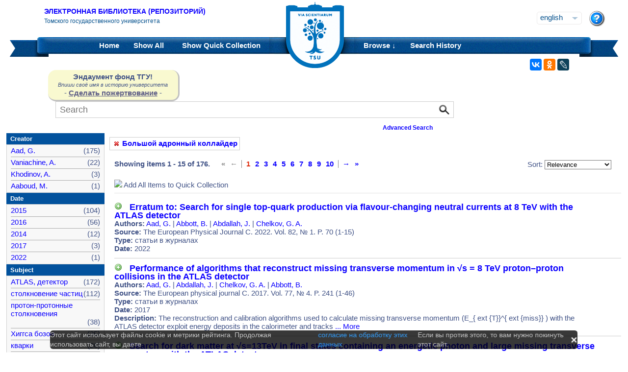

--- FILE ---
content_type: text/html;charset=UTF-8
request_url: https://vital.lib.tsu.ru/vital/access/manager/Repository?exact=sm_creator%3A%22Abdallah%2C+J.%22&f0=sm_subject%3A%22%D0%91%D0%BE%D0%BB%D1%8C%D1%88%D0%BE%D0%B9+%D0%B0%D0%B4%D1%80%D0%BE%D0%BD%D0%BD%D1%8B%D0%B9+%D0%BA%D0%BE%D0%BB%D0%BB%D0%B0%D0%B9%D0%B4%D0%B5%D1%80%22
body_size: 11950
content:




<!DOCTYPE html 
     PUBLIC "-//W3C//DTD XHTML 1.0 Transitional//EN"
     "http://www.w3.org/TR/xhtml1/DTD/xhtml1-transitional.dtd">

<html xmlns="http://www.w3.org/1999/xhtml" dir="ltr">
<head>
<meta http-equiv="content-type" content="text/html; charset=UTF-8"/>
<meta name="yandex-verification" content="964cbbd830221fb7" />
<meta name="robots" content="noindex,follow,noarchive" />
<meta name="description" content="List of Titles" />
<meta name="keywords" content="" />
<meta name="author" content="Томский государственный Университет" />
<meta name="publisher" content="Томский государственный Университет" />
<meta name="distribution" content="global" />
<meta name="language" content="ru" />
<meta name="revisit-after" content="5 days" />



<title>List of Titles | Tomsk state university Research library</title>

<link rel="alternate" type="application/rss+xml" title="RSS 2.0" href="/vital/access/services/Feed?solrServerQuery=fq%253Dsm_subject%253A%2522%25D0%2591%25D0%25BE%25D0%25BB%25D1%258C%25D1%2588%25D0%25BE%25D0%25B9%2B%25D0%25B0%25D0%25B4%25D1%2580%25D0%25BE%25D0%25BD%25D0%25BD%25D1%258B%25D0%25B9%2B%25D0%25BA%25D0%25BE%25D0%25BB%25D0%25BB%25D0%25B0%25D0%25B9%25D0%25B4%25D0%25B5%25D1%2580%2522%2526fq%253Dsm_creator%253A%2522Abdallah%252C%2BJ.%2522%2526fq%253DNOT%2B%2528ss_state%253AI%2BOR%2Bss_state%253AD%2529%2BAND%2Bsm_vitalSite%253A2%2BAND%2BNOT%2B%2528%2528bs_isCollection%253Atrue%2BOR%2Bbs_isCommunity%253Atrue%2529%2529%2BAND%2BNOT%2Bbs_isCModel%253Atrue%2BAND%2BNOT%2Bsm_contentmodel%253Avital%255C-system%255C%253AiconCM*%2BAND%2BNOT%2Bss_pid%253Asdep*%2BAND%2BNOT%2Bss_pid%253Asdef*%2BAND%2BNOT%2Bss_pid%253Afedora-system*%2526start%253D0%2526rows%253D15%2526facet%253Dtrue%2526facet.mincount%253D1%2526facet.sort%253Dcount%2526q%253Did%253A%255B*%2BTO%2B*%255D%2526qt%253Dstandard%2526facet.limit%253D20%2526facet.field%253Dsm_creator%2526facet.field%253Dsm_subject%2526facet.field%253Dsm_type%2526facet.field%253Dsm_date%2526sort%253Dscore%2Bdesc%252Css_dateNormalized%2Bdesc%252Csort_ss_title%2Basc" />



<link rel="shortcut icon" href="&#x2f;assets/interface/Images/favicon.ico" type="image/x-icon" />
<link rel="icon" href="&#x2f;assets/icons/favicon.png" type="image/png" />


<link rel="stylesheet" type="text/css" href="&#x2f;styles&#x2f;Default/menu.css?1"/>
<link rel="stylesheet" type="text/css" href="&#x2f;styles&#x2f;Default/style.css&#x3f;1"/>
<link rel="stylesheet" type="text/css" href="&#x2f;styles&#x2f;Default/jquery.css"/>
<link rel="stylesheet" type="text/css" href="&#x2f;styles&#x2f;Default/jquery-popup.css"/>
<link rel="stylesheet" type="text/css" href="&#x2f;styles&#x2f;Default/loading.css"/>
<link rel="stylesheet" type="text/css" href="&#x2f;assets/includes/FormCompletion/formcompletion.css"/>
<link rel="stylesheet" type="text/css" href="&#x2f;assets/interface/Default.css"/>
<link rel="stylesheet" type="text/css" href="&#x2f;assets/dropzone/dropzone.css"/>
<link rel="stylesheet" type="text/css" href="&#x2f;styles&#x2f;Default/jstree/style.css?25"/>
<link rel="stylesheet" type="text/css" href="&#x2f;styles&#x2f;Default/title.css?12"/>
<link rel="stylesheet" type="text/css" href="&#x2f;styles&#x2f;Default/library.css?29"/>
<link rel="stylesheet" type="text/css" href="&#x2f;styles&#x2f;Default/mime-sprite.css?4"/>
<link rel="stylesheet" type="text/css" href="&#x2f;styles&#x2f;Default/style.css&#x3f;1" media="print"/>
<link rel="stylesheet" type="text/css" href="&#x2f;styles&#x2f;Default/print.css" media="print"/>

<!--[if IE]>
<link rel="stylesheet" type="text/css" href="&#x2f;styles&#x2f;Default/style_ie.css"/>
<link rel="stylesheet" type="text/css" href="&#x2f;assets/includes/FormCompletion/formcompletion_ie.css"/>
</style>
<![endif]-->

  <!-- Silk Icons 1.3 <http://www.famfamfam.com/lab/icons/silk/> are licensed
       under the Creative Commons Attribution 2.5 License... -->

<script type="text/javascript" src="&#x2f;assets/scripts/calendarDateInput.js"></script>
<script type="text/javascript" src="&#x2f;assets/scripts/checkAll.js"></script>
<script type="text/javascript" src="&#x2f;assets/scripts/form.js"></script>
<script type="text/javascript" src="&#x2f;assets/scripts/listhandler.js"></script>
<script type="text/javascript" src="&#x2f;assets/scripts/reflection.js"></script>
<script type="text/javascript" src="&#x2f;assets/scripts/vital.js"></script>
<script type="text/javascript" src="&#x2f;assets/scripts/formReset.js"></script>
<script type="text/javascript" src="&#x2f;assets/scripts/combinedCheck.js"></script>
<script type="text/javascript" src="&#x2f;assets/scripts/emailValidator.js"></script>
<script type="text/javascript" src="&#x2f;assets/scripts/usernameValidator.js"></script>
<script type="text/javascript" src="&#x2f;assets/scripts/loading.js"></script>
<script type="text/javascript" src="&#x2f;assets/scripts/menu.js"></script>
<script type="text/javascript" src="&#x2f;assets/scripts/vitation.js"></script>
<script type="text/javascript" src="//ajax.googleapis.com/ajax/libs/jquery/1.11.1/jquery.min.js"></script>
<script>
if (!window.jQuery) {
    document.write('<script type="text/javascript" src="&#x2f;assets/scripts/META-INF/resources/webjars/jquery/1.11.1/jquery.min.js"><\/script>');
}
</script>
<script type="text/javascript" src="//ajax.googleapis.com/ajax/libs/jqueryui/1.10.4/jquery-ui.min.js"></script>
<script>
if (!window.jQuery) {
    document.write('<script type="text/javascript" src="&#x2f;assets/scripts/META-INF/resources/webjars/jquery-ui/1.10.4/ui/minified/jquery-ui.min.js"><\/script>');
}
</script>
<script type="text/javascript" src="&#x2f;assets/scripts/jquery.jstree.js"></script>
<script type="text/javascript" src="&#x2f;assets/scripts/jquery.cookie.js"></script>
<script type="text/javascript" src="&#x2f;assets/scripts/jquery.periodicalupdater.js"></script>
<script type="text/javascript" src="&#x2f;assets/scripts/jquery.updater.js"></script>
<script type="text/javascript" src="&#x2f;assets/scripts/ipv4Validator.js"></script>
<script type="text/javascript" src="&#x2f;assets/dropzone/dropzone.js"></script>
</head>

<!--<body dir="ltr">-->
<body>

<!-- Opening 'config/Header.vm' -->
<script src="/js/legacy.js"></script>
<a name="top"></a>
<div class="wrapper">
    <div class="header">
	<!--div style="width:10%;top:8px;position:relative;left:15px;">
	<a href="/vital/access/manager/Index" title="Начальная страница электронной библиотеки"><img src="/styles/Default/../images/logo1.jpg" style="height:60px;"></a>
	</div-->
	<div class="site_name" style="float:rightt">
	<a href="/">Электронная библиотека (репозиторий)</a>
	    <span>Томского государственного университета</span>
	</div>
	<form id="change_locale" method="post" action="/vital/access/manager/Repository">
    	<input type="hidden" name="$parameterSanitized" value=""/>
	<input id="locale" type="hidden" name="locale" value=''>

	<div id="block-locale-language" class="block block-locale">
	    <div class="block_content naked">
		<div class="languages">
		    		    <a href="#" id="lang_dropdown" onclick="localeA()">English</a>
		    <a href="javascript:changeLocale('ru-ru')" >Русский</a>
		    		</div>
	    </div>
	</div>
	<script type="text/javascript">
	function localeA() {
	    if ($('.languages').hasClass('active')) {
		$('.languages').removeClass('active');
	    } else {
		$('.languages').addClass('active');
	    }
	    return false;
	}
	function changeLocale(locale) {
	    $('#locale').val(locale);
	    $('#change_locale').submit();
	}
	</script>
	</form>
	<!--div class="locale" style="margin-top:19px;position:absolute;right:71px">
	    <form method="post" action="/vital/access/manager/Repository">
	    	    		    		<input type="hidden" name="exact" value="sm_creator:&quot;Abdallah, J.&quot;"/>
			     		    		<input type="hidden" name="f0" value="sm_subject:&quot;&#1041;&#1086;&#1083;&#1100;&#1096;&#1086;&#1081; &#1072;&#1076;&#1088;&#1086;&#1085;&#1085;&#1099;&#1081; &#1082;&#1086;&#1083;&#1083;&#1072;&#1081;&#1076;&#1077;&#1088;&quot;"/>
			     	    <select name="locale" class="locale" onchange="this.form.submit();">
		<option value="en-us" selected="selected">Eng </option>
		<option value="ru-ru" >Рус </option>
	    </select>
	    </form>
	</div-->
	<div style="position:absolute;right:27px;top:22px">
	    <a href="/vital/access/manager/Help?exact=sm_creator%3A%22Abdallah%2C+J.%22&amp;f0=sm_subject%3A%22%D0%91%D0%BE%D0%BB%D1%8C%D1%88%D0%BE%D0%B9+%D0%B0%D0%B4%D1%80%D0%BE%D0%BD%D0%BD%D1%8B%D0%B9+%D0%BA%D0%BE%D0%BB%D0%BB%D0%B0%D0%B9%D0%B4%D0%B5%D1%80%22"><img src="/styles/Default/../images/help.png"></a>
	</div>
    </div>
    <div class="main_menu_decor_l"></div>
    <div class="main_menu_decor_r"></div>
    <div class="main_menu">
	<div class="logo"><a href="/vital/access/manager/Index" title="Начальная страница электронной библиотеки"></a></div>    
	<div class="main_menu_l">
	    <ul class="menu sf-js-enabled sf-arrows">
	    <li class="first leaf">
				<a href="/vital/access/manager/Index"><b>Home</b></a>
	    </li>
	    <li class="leaf">
				<a href="/vital/access/manager/Repository?f0=sm_subject%3A%22%D0%91%D0%BE%D0%BB%D1%8C%D1%88%D0%BE%D0%B9+%D0%B0%D0%B4%D1%80%D0%BE%D0%BD%D0%BD%D1%8B%D0%B9+%D0%BA%D0%BE%D0%BB%D0%BB%D0%B0%D0%B9%D0%B4%D0%B5%D1%80%22">Show <b>All</b> 
    		<span id="indexing">&nbsp;</span></a>
			    </li>
	    <li class="last leaf">
		<a href="/vital/access/manager/QuickCollection?exact=sm_creator%3A%22Abdallah%2C+J.%22&amp;f0=sm_subject%3A%22%D0%91%D0%BE%D0%BB%D1%8C%D1%88%D0%BE%D0%B9+%D0%B0%D0%B4%D1%80%D0%BE%D0%BD%D0%BD%D1%8B%D0%B9+%D0%BA%D0%BE%D0%BB%D0%BB%D0%B0%D0%B9%D0%B4%D0%B5%D1%80%22">Show <b>Quick Collection</b> <span id="quickCollection">&nbsp;</span></a>
	    </li>
	    </ul>
	    </div>
	<div class="main_menu_r">
	    <ul class="menu sf-js-enabled sf-arrows">
	    	    	    <li class="first leaf expanded">
		    		<b><a href="#" onmouseover="mopen('m2')" onmouseout="mclosetime()">Browse &#8595;</a></b>
		<div id="m2" onmouseover="mcancelclosetime()" onmouseout="mclosetime()" style="position:absolute;visibility:hidden; background-color:#02529d;z-index:31;text-align:left;margin-left:2px;padding-left:0;display:grid;font-size:11pt;">
				    <a href="/vital/access/manager/Communities?exact=sm_creator%3A%22Abdallah%2C+J.%22&amp;f0=sm_subject%3A%22%D0%91%D0%BE%D0%BB%D1%8C%D1%88%D0%BE%D0%B9+%D0%B0%D0%B4%D1%80%D0%BE%D0%BD%D0%BD%D1%8B%D0%B9+%D0%BA%D0%BE%D0%BB%D0%BB%D0%B0%D0%B9%D0%B4%D0%B5%D1%80%22">Communities &amp; Collections</a>
						    <a href="/vital/access/manager/Browse/Title?f0=sm_subject%3A%22%D0%91%D0%BE%D0%BB%D1%8C%D1%88%D0%BE%D0%B9+%D0%B0%D0%B4%D1%80%D0%BE%D0%BD%D0%BD%D1%8B%D0%B9+%D0%BA%D0%BE%D0%BB%D0%BB%D0%B0%D0%B9%D0%B4%D0%B5%D1%80%22">By Title</a>
						    <a href="/vital/access/manager/Browse/Creator?f0=sm_subject%3A%22%D0%91%D0%BE%D0%BB%D1%8C%D1%88%D0%BE%D0%B9+%D0%B0%D0%B4%D1%80%D0%BE%D0%BD%D0%BD%D1%8B%D0%B9+%D0%BA%D0%BE%D0%BB%D0%BB%D0%B0%D0%B9%D0%B4%D0%B5%D1%80%22">By Creator</a>
						    <a href="/vital/access/manager/Browse/Subject?f0=sm_subject%3A%22%D0%91%D0%BE%D0%BB%D1%8C%D1%88%D0%BE%D0%B9+%D0%B0%D0%B4%D1%80%D0%BE%D0%BD%D0%BD%D1%8B%D0%B9+%D0%BA%D0%BE%D0%BB%D0%BB%D0%B0%D0%B9%D0%B4%D0%B5%D1%80%22">By Subject</a>
						    <a href="/vital/access/manager/Browse/Date?f0=sm_subject%3A%22%D0%91%D0%BE%D0%BB%D1%8C%D1%88%D0%BE%D0%B9+%D0%B0%D0%B4%D1%80%D0%BE%D0%BD%D0%BD%D1%8B%D0%B9+%D0%BA%D0%BE%D0%BB%D0%BB%D0%B0%D0%B9%D0%B4%D0%B5%D1%80%22">By Date</a>
						    <a href="/vital/access/manager/AdditionalResources?exact=sm_creator%3A%22Abdallah%2C+J.%22&amp;f0=sm_subject%3A%22%D0%91%D0%BE%D0%BB%D1%8C%D1%88%D0%BE%D0%B9+%D0%B0%D0%B4%D1%80%D0%BE%D0%BD%D0%BD%D1%8B%D0%B9+%D0%BA%D0%BE%D0%BB%D0%BB%D0%B0%D0%B9%D0%B4%D0%B5%D1%80%22">Additional Resources</a>
				</div>
	    </li>	    
	    	    	    <li class="leaf">
		<b><a href="/vital/access/manager/SearchHistory">Search History</a></b>
	    </li>
	    <!--li class="last leaf">
		<b><a href="/vital/access/manager/ClearSession">Clear Session</a></b>
	    </li-->
	</ul>

        </div>
    </div>
</div>

<div id="container">



<!--div id="navigation1">
<div style="clear:both">
<ul id="sddm1" style="float:left">

<li><a href="/vital/access/manager/Index"><b>Home</b></a></li>

<li><a href="/vital/access/manager/Repository">Show <b>All</b> 
    <span id="indexing">&nbsp;</span></a>
</li>

<li>
    <a href="/vital/access/manager/QuickCollection">Show <b>Quick Collection</b> <span id="quickCollection">&nbsp;</span></a>
</li>

        <li><b><a href="#" onmouseover="mopen('m2')" onmouseout="mclosetime()">Highlights &#8595;</a></b>
	<div id="m2" onmouseover="mcancelclosetime()" onmouseout="mclosetime()">
	    	    	    		<a href="/vital/access/manager/statistics/Index/50">Most Accessed Items</a>
	    	    		<a href="/vital/access/manager/statistics/Group/50/Creator">Most Accessed Authors</a>
	    	    		<a href="/vital/access/manager/statistics/LatestAdditions">Recent Additions</a>
	    	</div>
    </li>
    
    <li>
	<b>
	    <a href="#" onmouseover="mopen('m1')" onmouseout="mclosetime()">Browse &#8595;</a>
	</b>
	<div id="m1" onmouseover="mcancelclosetime()" onmouseout="mclosetime()">
		    <a href="/vital/access/manager/Communities">Communities &amp; Collections</a>
			    <a href="/vital/access/manager/Browse/Title">By Title</a>
			    <a href="/vital/access/manager/Browse/Creator">By Creator</a>
			    <a href="/vital/access/manager/Browse/Subject">By Subject</a>
			    <a href="/vital/access/manager/Browse/Date">By Date</a>
			    <a href="/vital/access/manager/AdditionalResources">Additional Resources</a>
		</div>
    </li>
<li></li>

<li>
<b><a href="/vital/access/manager/SearchHistory">Search History</a></b>
</li>

<li>
<b><a href="/vital/access/manager/ClearSession">Clear Session</a></b>
</li>

<li>
<b><a href="/vital/access/manager/Help">Help</a><span>&nbsp;</span></b>
</li>

</ul>

<div style="clear:both;display:block"></div>
</div>
</div-->

<center>
<script type="text/javascript">
    jQuery(document).ready(function(){
	jQuery('#search-form').submit(function(e) {
	    var st=$(":radio[name=search_type]").filter(":checked").val();
	    switch (st) {
		case '2':
		    $(this).append("<input type='hidden' name='source' value='Advenced'><input type='hidden' name='field1' value='search_creator'><input type='hidden' name='query1' value='"+$('#search_input').val()+"'>");
		    $(this.query).remove();
		    $(this.queryType).remove();
		    break;
		case '3':
		    $(this).append("<input type='hidden' name='source' value='Advenced'><input type='hidden' name='field1' value='title'><input type='hidden' name='query1' value='"+$('#search_input').val()+"'>");
		    $(this.query).remove();
		    $(this.queryType).remove();	
		    break;
	    }
	    //$(this.search_type).remove();
	});

	$(function() {
	    $(window).scroll(function() {
		if($(this).scrollTop() != 0) {
		    $('#toTop').fadeIn();
		} else {
		    $('#toTop').fadeOut();
		}
	    });
	    $('#toTop').click(function() { 
		$('body,html').animate({scrollTop:0},800);
	    }); 
	});
    });
</script>

<div id="navigation3">
    <div class="wotd" style="float:left;margin-top:-14px;margin-left:85px;padding-top:5px;padding-bottom:5px;width:265px;background:#f9f9d0;">
    <span style="font-size:15px;"><b>Эндаумент фонд ТГУ!</b></span><br>
    <span style="font-size:11px;"><i>Впиши своё имя в историю университета</i></span><br>
    <!--a style="color:#fff;background-color:#555EA8;padding-left:5px;padding-right:5px;padding-bottom:2px;border-radius:5px;" href="https://fond.tsu.ru/?page_id=274">Сделать пожертвование</a-->
    - <a style="text-decoration: underline;" href="https://fond.tsu.ru/?page_id=274" onclick=counter_ef()>Сделать пожертвование</a> -
<script>
function counter_ef() {
    jQuery.ajax("/cgi-bin/counter.cgi");
}
</script>
    </div>
<div style="float:left;margin-left:100px;">
    			    <form id="search-form" method="get" action="/vital/access/manager/Repository"">
	
	
        <ul id="sddmLower">

    	<li class="first">
			    <input class="text" type="text" name="query" id="search_input" value=""  placeholder="Search"/>
	    <input type="hidden" name="queryType" value="vitalDismax"/>
	
	    <!--input class="button" type="submit" value="Search"/-->
	    <input src="/img/search.png" type="image" style="vertical-align: bottom; padding: 0;height:28px;position:absolute;top:3px;right:6px;"/>
	</li>
    
    	<li style="font-size: 80%;text-align:right;padding-right:40px;padding-top:8px;">
	    <table width="100%">
		<tr><td align="left">&nbsp;&nbsp;
                	    <td width="50%">
	    <a href="/vital/access/manager/Advanced"><b>Advanced Search</b></a>
	    </table>
	</li>
    
    
    </ul>

    	</form>
    </div>
</div>


</center>


<div id="layout_container">

<div id="layout">
    <div class="filters clearcomplete" style="margin-left:210px;">
    	<a href="/vital/access/manager/Repository?exact=sm_creator%3A%22Abdallah%2C+J.%22"><span class="filter">Большой адронный коллайдер</span></a>         </div>

    <div id="layout_content">
<!-- Closing 'config/Header.vm' -->



    
<!-- ///////////////////////////////////////////////////////////////////// -->
<!-- // Start of content. //////////////////////////////////////////////// -->











    	<p class="quick_collection">Add to Quick Collection &nbsp;
        	<a href="/vital/access/services/QuickCollectionBatch?resultQuery=">All 176 Results</a><!-- | <a href="">None</a>--></p>
        
<div style="padding-bottom:40px;padding-top:10px;">
<div style="float:left;padding-right:20px;">
    <b>Showing items 1 - 15 of 176.</b>
</div>
<div style="float:left;">
       <ul class="search_navigation top">
      <li class="disabled first" title="First">&laquo;</li>
      <li class="disabled right_bounded" title="Previous">&larr;</li>


   
         <li class="emphasis">1</li>
      
         <li><a href="/vital/access/manager/Repository?start=16&amp;exact=sm_creator%3A%22Abdallah%2C+J.%22&amp;f0=sm_subject%3A%22%D0%91%D0%BE%D0%BB%D1%8C%D1%88%D0%BE%D0%B9+%D0%B0%D0%B4%D1%80%D0%BE%D0%BD%D0%BD%D1%8B%D0%B9+%D0%BA%D0%BE%D0%BB%D0%BB%D0%B0%D0%B9%D0%B4%D0%B5%D1%80%22">2</a></li>
      
         <li><a href="/vital/access/manager/Repository?start=31&amp;exact=sm_creator%3A%22Abdallah%2C+J.%22&amp;f0=sm_subject%3A%22%D0%91%D0%BE%D0%BB%D1%8C%D1%88%D0%BE%D0%B9+%D0%B0%D0%B4%D1%80%D0%BE%D0%BD%D0%BD%D1%8B%D0%B9+%D0%BA%D0%BE%D0%BB%D0%BB%D0%B0%D0%B9%D0%B4%D0%B5%D1%80%22">3</a></li>
      
         <li><a href="/vital/access/manager/Repository?start=46&amp;exact=sm_creator%3A%22Abdallah%2C+J.%22&amp;f0=sm_subject%3A%22%D0%91%D0%BE%D0%BB%D1%8C%D1%88%D0%BE%D0%B9+%D0%B0%D0%B4%D1%80%D0%BE%D0%BD%D0%BD%D1%8B%D0%B9+%D0%BA%D0%BE%D0%BB%D0%BB%D0%B0%D0%B9%D0%B4%D0%B5%D1%80%22">4</a></li>
      
         <li><a href="/vital/access/manager/Repository?start=61&amp;exact=sm_creator%3A%22Abdallah%2C+J.%22&amp;f0=sm_subject%3A%22%D0%91%D0%BE%D0%BB%D1%8C%D1%88%D0%BE%D0%B9+%D0%B0%D0%B4%D1%80%D0%BE%D0%BD%D0%BD%D1%8B%D0%B9+%D0%BA%D0%BE%D0%BB%D0%BB%D0%B0%D0%B9%D0%B4%D0%B5%D1%80%22">5</a></li>
      
         <li><a href="/vital/access/manager/Repository?start=76&amp;exact=sm_creator%3A%22Abdallah%2C+J.%22&amp;f0=sm_subject%3A%22%D0%91%D0%BE%D0%BB%D1%8C%D1%88%D0%BE%D0%B9+%D0%B0%D0%B4%D1%80%D0%BE%D0%BD%D0%BD%D1%8B%D0%B9+%D0%BA%D0%BE%D0%BB%D0%BB%D0%B0%D0%B9%D0%B4%D0%B5%D1%80%22">6</a></li>
      
         <li><a href="/vital/access/manager/Repository?start=91&amp;exact=sm_creator%3A%22Abdallah%2C+J.%22&amp;f0=sm_subject%3A%22%D0%91%D0%BE%D0%BB%D1%8C%D1%88%D0%BE%D0%B9+%D0%B0%D0%B4%D1%80%D0%BE%D0%BD%D0%BD%D1%8B%D0%B9+%D0%BA%D0%BE%D0%BB%D0%BB%D0%B0%D0%B9%D0%B4%D0%B5%D1%80%22">7</a></li>
      
         <li><a href="/vital/access/manager/Repository?start=106&amp;exact=sm_creator%3A%22Abdallah%2C+J.%22&amp;f0=sm_subject%3A%22%D0%91%D0%BE%D0%BB%D1%8C%D1%88%D0%BE%D0%B9+%D0%B0%D0%B4%D1%80%D0%BE%D0%BD%D0%BD%D1%8B%D0%B9+%D0%BA%D0%BE%D0%BB%D0%BB%D0%B0%D0%B9%D0%B4%D0%B5%D1%80%22">8</a></li>
      
         <li><a href="/vital/access/manager/Repository?start=121&amp;exact=sm_creator%3A%22Abdallah%2C+J.%22&amp;f0=sm_subject%3A%22%D0%91%D0%BE%D0%BB%D1%8C%D1%88%D0%BE%D0%B9+%D0%B0%D0%B4%D1%80%D0%BE%D0%BD%D0%BD%D1%8B%D0%B9+%D0%BA%D0%BE%D0%BB%D0%BB%D0%B0%D0%B9%D0%B4%D0%B5%D1%80%22">9</a></li>
      
         <li><a href="/vital/access/manager/Repository?start=136&amp;exact=sm_creator%3A%22Abdallah%2C+J.%22&amp;f0=sm_subject%3A%22%D0%91%D0%BE%D0%BB%D1%8C%D1%88%D0%BE%D0%B9+%D0%B0%D0%B4%D1%80%D0%BE%D0%BD%D0%BD%D1%8B%D0%B9+%D0%BA%D0%BE%D0%BB%D0%BB%D0%B0%D0%B9%D0%B4%D0%B5%D1%80%22">10</a></li>
      
      <li class="left_bounded"><a href="/vital/access/manager/Repository?start=16&amp;exact=sm_creator%3A%22Abdallah%2C+J.%22&amp;f0=sm_subject%3A%22%D0%91%D0%BE%D0%BB%D1%8C%D1%88%D0%BE%D0%B9+%D0%B0%D0%B4%D1%80%D0%BE%D0%BD%D0%BD%D1%8B%D0%B9+%D0%BA%D0%BE%D0%BB%D0%BB%D0%B0%D0%B9%D0%B4%D0%B5%D1%80%22" title="Next">&rarr;</a></li>
      <li><a href="/vital/access/manager/Repository?start=166&amp;exact=sm_creator%3A%22Abdallah%2C+J.%22&amp;f0=sm_subject%3A%22%D0%91%D0%BE%D0%BB%D1%8C%D1%88%D0%BE%D0%B9+%D0%B0%D0%B4%D1%80%D0%BE%D0%BD%D0%BD%D1%8B%D0%B9+%D0%BA%D0%BE%D0%BB%D0%BB%D0%B0%D0%B9%D0%B4%D0%B5%D1%80%22" title="Last">&raquo;</a></li>
   </ul>
</div>




<div style="float:right;margin-right:20px;">
    <form method="get" name="sort">

                                        <input type="hidden" name="exact" value="sm_creator:&quot;Abdallah, J.&quot;"/>
                                                                <input type="hidden" name="f0" value="sm_subject:&quot;&#1041;&#1086;&#1083;&#1100;&#1096;&#1086;&#1081; &#1072;&#1076;&#1088;&#1086;&#1085;&#1085;&#1099;&#1081; &#1082;&#1086;&#1083;&#1083;&#1072;&#1081;&#1076;&#1077;&#1088;&quot;"/>
                            
    Sort:
    <select name="sort" onchange="this.form.submit();">
	<option value="" >Relevance</option>
	<option value="sort_ss_title/" >Title Ascending</option>
	<option value="sort_ss_title\" >Title Descending</option>
	<option value="sort_ss_sm_creator/" >Creator Ascending</option>
	<option value="sort_ss_sm_creator\" >Creator Descending</option>
	<option value="ss_dateNormalized/" >Date Ascending</option>
	<option value="ss_dateNormalized\" >Date Descending</option>
	<!--option value="bs_metadata.fulltext/" >Full Text Ascending</option>
	<option value="bs_metadata.fulltext\" >Full Text Descending</option>
	<option value="bs_metadata.peerreviewed/" >Reviewed Ascending</option>
	<option value="bs_metadata.peerreviewed\" >Reviewed Descending</option-->
    </select>
    </form>
</div>
</div>

<div class="resultList">

<div style="clear:both;">
<img id="toggleQuickCollection" src="/assets/icons/add.png" onclick="toggleAllQuickCollection(true, 'Remove All Items from Quick Collection', '/assets/icons/cart_delete.png')"/>&nbsp;<span id="toggleQCText">Add All Items to Quick Collection</span>
<hr />
</div>

<div class="searchResult">
    <div class="searchResultInfo">
                        <div class="title">
                      <img id="quickCollection0" src="/vital/access/services/QuickCollection/koha:001003983?icon=" class="quickCollection" onclick="toggleMembership(this)" alt="Add"/>&nbsp;
                      		    		    		    	          &nbsp;<a href="/vital/access/manager/Repository/koha:001003983">Erratum to: Search for single top-quark production via flavour-changing neutral currents at 8 TeV with the ATLAS detector</a>
        </div>


<div class="info">
<strong>Authors:</strong>
 <a href="/vital/access/manager/Repository?f0=sm_creator%3A%22Aad%2C+G.%22">Aad, G.</a>  |   <a href="/vital/access/manager/Repository?f0=sm_creator%3A%22Abbott%2C+B.%22">Abbott, B.</a>  |   <a href="/vital/access/manager/Repository?f0=sm_creator%3A%22Abdallah%2C+J.%22">Abdallah, J.</a>  |   <a href="/vital/access/manager/Repository?f0=sm_creator%3A%22Chelkov%2C+G.+A.%22">Chelkov, G. A.</a>  </div>





		    <div class="info">
		<strong>Source:</strong> The European Physical Journal C. 2022. Vol. 82, № 1. P. 70 (1-15)<br>
	    </div>
	
                  <div class="info">
            <strong>Type:</strong> статьи в журналах
          </div>
        

                  <div class="info">
            <strong>Date:</strong> 2022
          </div>
        

        




</div>



</div>
<div class="searchResult">
    <div class="searchResultInfo">
                        <div class="title">
                      <img id="quickCollection1" src="/vital/access/services/QuickCollection/vtls:000582061?icon=" class="quickCollection" onclick="toggleMembership(this)" alt="Add"/>&nbsp;
                      		    		    		    	          &nbsp;<a href="/vital/access/manager/Repository/vtls:000582061">Performance of algorithms that reconstruct missing transverse momentum in √s = 8 TeV proton–proton collisions in the ATLAS detector</a>
        </div>


<div class="info">
<strong>Authors:</strong>
 <a href="/vital/access/manager/Repository?f0=sm_creator%3A%22Aad%2C+G.%22">Aad, G.</a>  |   <a href="/vital/access/manager/Repository?f0=sm_creator%3A%22Abdallah%2C+J.%22">Abdallah, J.</a>  |   <a href="/vital/access/manager/Repository?f0=sm_creator%3A%22Chelkov%2C+G.+A.%22">Chelkov, G. A.</a>  |   <a href="/vital/access/manager/Repository?f0=sm_creator%3A%22Abbott%2C+B.%22">Abbott, B.</a>  </div>





		    <div class="info">
		<strong>Source:</strong> The European physical journal C. 2017. Vol. 77, № 4. P. 241 (1-46)<br>
	    </div>
	
                  <div class="info">
            <strong>Type:</strong> статьи в журналах
          </div>
        

                  <div class="info">
            <strong>Date:</strong> 2017
          </div>
        

                                      <div class="info">
            <strong>Description:</strong>
                        The&#x20;reconstruction&#x20;and&#x20;calibration&#x20;algorithms&#x20;used&#x20;to&#x20;calculate&#x20;missing&#x20;transverse&#x20;momentum&#x20;&#x28;E_&#x7b;&#x20;ext&#x20;&#x7b;T&#x7d;&#x7d;&#x5e;&#x7b;&#x20;ext&#x20;&#x7b;miss&#x7d;&#x7d;&#x20;&#x29;&#x20;with&#x20;the&#x20;ATLAS&#x20;detector&#x20;exploit&#x20;energy&#x20;deposits&#x20;in&#x20;the&#x20;calorimeter&#x20;and&#x20;tracks&#x20;
                          <a href="https&#x3a;&#x2f;&#x2f;vital.lib.tsu.ru&#x2f;vital&#x2f;access&#x2f;manager&#x2f;Repository&#x2f;vtls&#x3a;000582061&#x3f;exact&#x3d;sm_creator&#x25;3A&#x25;22Abdallah&#x25;2C&#x2b;J.&#x25;22&amp;f0&#x3d;sm_subject&#x25;3A&#x25;22&#x25;D0&#x25;91&#x25;D0&#x25;BE&#x25;D0&#x25;BB&#x25;D1&#x25;8C&#x25;D1&#x25;88&#x25;D0&#x25;BE&#x25;D0&#x25;B9&#x2b;&#x25;D0&#x25;B0&#x25;D0&#x25;B4&#x25;D1&#x25;80&#x25;D0&#x25;BE&#x25;D0&#x25;BD&#x25;D0&#x25;BD&#x25;D1&#x25;8B&#x25;D0&#x25;B9&#x2b;&#x25;D0&#x25;BA&#x25;D0&#x25;BE&#x25;D0&#x25;BB&#x25;D0&#x25;BB&#x25;D0&#x25;B0&#x25;D0&#x25;B9&#x25;D0&#x25;B4&#x25;D0&#x25;B5&#x25;D1&#x25;80&#x25;22">... More</a>
                      </div>
        




</div>



</div>
<div class="searchResult">
    <div class="searchResultInfo">
                        <div class="title">
                      <img id="quickCollection2" src="/vital/access/services/QuickCollection/vtls:000582058?icon=" class="quickCollection" onclick="toggleMembership(this)" alt="Add"/>&nbsp;
                      		    		    		    	          &nbsp;<a href="/vital/access/manager/Repository/vtls:000582058">Search for dark matter at √s=13TeV in final states containing an energetic photon and large missing transverse momentum with the ATLAS detector</a>
        </div>


<div class="info">
<strong>Authors:</strong>
 <a href="/vital/access/manager/Repository?f0=sm_creator%3A%22Aaboud%2C+M.%22">Aaboud, M.</a>  |   <a href="/vital/access/manager/Repository?f0=sm_creator%3A%22Abdallah%2C+J.%22">Abdallah, J.</a>  |   <a href="/vital/access/manager/Repository?f0=sm_creator%3A%22Chelkov%2C+G.+A.%22">Chelkov, G. A.</a>  |   <a href="/vital/access/manager/Repository?f0=sm_creator%3A%22Abbott%2C+B.%22">Abbott, B.</a>  </div>





		    <div class="info">
		<strong>Source:</strong> The European physical journal C. 2017. Vol. 77, № 6. P. 393 (1-30)<br>
	    </div>
	
                  <div class="info">
            <strong>Type:</strong> статьи в журналах
          </div>
        

                  <div class="info">
            <strong>Date:</strong> 2017
          </div>
        

                                      <div class="info">
            <strong>Description:</strong>
                        Results&#x20;of&#x20;a&#x20;search&#x20;for&#x20;physics&#x20;beyond&#x20;the&#x20;Standard&#x20;Model&#x20;in&#x20;events&#x20;containing&#x20;an&#x20;energetic&#x20;photon&#x20;and&#x20;large&#x20;missing&#x20;transverse&#x20;momentum&#x20;with&#x20;the&#x20;ATLAS&#x20;detector&#x20;at&#x20;the&#x20;Large&#x20;Hadron&#x20;Collider&#x20;are&#x20;report
                          <a href="https&#x3a;&#x2f;&#x2f;vital.lib.tsu.ru&#x2f;vital&#x2f;access&#x2f;manager&#x2f;Repository&#x2f;vtls&#x3a;000582058&#x3f;exact&#x3d;sm_creator&#x25;3A&#x25;22Abdallah&#x25;2C&#x2b;J.&#x25;22&amp;f0&#x3d;sm_subject&#x25;3A&#x25;22&#x25;D0&#x25;91&#x25;D0&#x25;BE&#x25;D0&#x25;BB&#x25;D1&#x25;8C&#x25;D1&#x25;88&#x25;D0&#x25;BE&#x25;D0&#x25;B9&#x2b;&#x25;D0&#x25;B0&#x25;D0&#x25;B4&#x25;D1&#x25;80&#x25;D0&#x25;BE&#x25;D0&#x25;BD&#x25;D0&#x25;BD&#x25;D1&#x25;8B&#x25;D0&#x25;B9&#x2b;&#x25;D0&#x25;BA&#x25;D0&#x25;BE&#x25;D0&#x25;BB&#x25;D0&#x25;BB&#x25;D0&#x25;B0&#x25;D0&#x25;B9&#x25;D0&#x25;B4&#x25;D0&#x25;B5&#x25;D1&#x25;80&#x25;22">... More</a>
                      </div>
        




</div>



</div>
<div class="searchResult">
    <div class="searchResultInfo">
                        <div class="title">
                      <img id="quickCollection3" src="/vital/access/services/QuickCollection/vtls:000581798?icon=" class="quickCollection" onclick="toggleMembership(this)" alt="Add"/>&nbsp;
                      		    		    		    	          &nbsp;<a href="/vital/access/manager/Repository/vtls:000581798">Search for lepton-flavour-violating decays of the Higgs and Z bosons with the ATLAS detector</a>
        </div>


<div class="info">
<strong>Authors:</strong>
 <a href="/vital/access/manager/Repository?f0=sm_creator%3A%22Abbott%2C+B.%22">Abbott, B.</a>  |   <a href="/vital/access/manager/Repository?f0=sm_creator%3A%22Abdallah%2C+J.%22">Abdallah, J.</a>  |   <a href="/vital/access/manager/Repository?f0=sm_creator%3A%22Chelkov%2C+G.+A.%22">Chelkov, G. A.</a>  |   <a href="/vital/access/manager/Repository?f0=sm_creator%3A%22Aad%2C+G.%22">Aad, G.</a>  </div>





		    <div class="info">
		<strong>Source:</strong> The European physical journal C. 2017. Vol. 77, № 2. P. 70 (1-31)<br>
	    </div>
	
                  <div class="info">
            <strong>Type:</strong> статьи в журналах
          </div>
        

                  <div class="info">
            <strong>Date:</strong> 2017
          </div>
        

                                      <div class="info">
            <strong>Description:</strong>
                        Direct&#x20;searches&#x20;for&#x20;lepton&#x20;flavour&#x20;violation&#x20;in&#x20;decays&#x20;of&#x20;the&#x20;Higgs&#x20;and&#x20;Z&#x20;bosons&#x20;with&#x20;the&#x20;ATLAS&#x20;detector&#x20;at&#x20;the&#x20;LHC&#x20;are&#x20;presented.&#x20;The&#x20;following&#x20;three&#x20;decays&#x20;are&#x20;considered&#x3a;&#x20;H&rarr;e&tau;,&#x20;H&rarr;&mu;&tau;,&#x20;and&#x20;Z&rarr;&mu;&tau;.&#x20;The&#x20;
                          <a href="https&#x3a;&#x2f;&#x2f;vital.lib.tsu.ru&#x2f;vital&#x2f;access&#x2f;manager&#x2f;Repository&#x2f;vtls&#x3a;000581798&#x3f;exact&#x3d;sm_creator&#x25;3A&#x25;22Abdallah&#x25;2C&#x2b;J.&#x25;22&amp;f0&#x3d;sm_subject&#x25;3A&#x25;22&#x25;D0&#x25;91&#x25;D0&#x25;BE&#x25;D0&#x25;BB&#x25;D1&#x25;8C&#x25;D1&#x25;88&#x25;D0&#x25;BE&#x25;D0&#x25;B9&#x2b;&#x25;D0&#x25;B0&#x25;D0&#x25;B4&#x25;D1&#x25;80&#x25;D0&#x25;BE&#x25;D0&#x25;BD&#x25;D0&#x25;BD&#x25;D1&#x25;8B&#x25;D0&#x25;B9&#x2b;&#x25;D0&#x25;BA&#x25;D0&#x25;BE&#x25;D0&#x25;BB&#x25;D0&#x25;BB&#x25;D0&#x25;B0&#x25;D0&#x25;B9&#x25;D0&#x25;B4&#x25;D0&#x25;B5&#x25;D1&#x25;80&#x25;22">... More</a>
                      </div>
        




</div>



</div>
<div class="searchResult">
    <div class="searchResultInfo">
                        <div class="title">
                      <img id="quickCollection4" src="/vital/access/services/QuickCollection/vtls:000621838?icon=" class="quickCollection" onclick="toggleMembership(this)" alt="Add"/>&nbsp;
                      		    		    		    	          &nbsp;<a href="/vital/access/manager/Repository/vtls:000621838">A new method to distinguish hadronically decaying boosted Z bosons from W bosons using the ATLAS detector</a>
        </div>


<div class="info">
<strong>Authors:</strong>
 <a href="/vital/access/manager/Repository?f0=sm_creator%3A%22Aad%2C+G.%22">Aad, G.</a>  |   <a href="/vital/access/manager/Repository?f0=sm_creator%3A%22Abdallah%2C+J.%22">Abdallah, J.</a>  |   <a href="/vital/access/manager/Repository?f0=sm_creator%3A%22Chelkov%2C+G.+A.%22">Chelkov, G. A.</a>  |   <a href="/vital/access/manager/Repository?f0=sm_creator%3A%22Vaniachine%2C+A.%22">Vaniachine, A.</a>  |   <a href="/vital/access/manager/Repository?f0=sm_creator%3A%22Abbott%2C+B.%22">Abbott, B.</a>  </div>





		    <div class="info">
		<strong>Source:</strong> The European physical journal C. 2016. Vol. 76, № 5. P. 238 (1-33)<br>
	    </div>
	
                  <div class="info">
            <strong>Type:</strong> статьи в журналах
          </div>
        

                  <div class="info">
            <strong>Date:</strong> 2016
          </div>
        

                                      <div class="info">
            <strong>Description:</strong>
                        The&#x20;distribution&#x20;of&#x20;particles&#x20;inside&#x20;hadronic&#x20;jets&#x20;produced&#x20;in&#x20;the&#x20;decay&#x20;of&#x20;boosted&#x20;W&#x20;and&#x20;Z&#x20;bosons&#x20;can&#x20;be&#x20;used&#x20;to&#x20;discriminate&#x20;such&#x20;jets&#x20;from&#x20;the&#x20;continuum&#x20;background.&#x20;Given&#x20;that&#x20;a&#x20;jet&#x20;has&#x20;been&#x20;identi
                          <a href="https&#x3a;&#x2f;&#x2f;vital.lib.tsu.ru&#x2f;vital&#x2f;access&#x2f;manager&#x2f;Repository&#x2f;vtls&#x3a;000621838&#x3f;exact&#x3d;sm_creator&#x25;3A&#x25;22Abdallah&#x25;2C&#x2b;J.&#x25;22&amp;f0&#x3d;sm_subject&#x25;3A&#x25;22&#x25;D0&#x25;91&#x25;D0&#x25;BE&#x25;D0&#x25;BB&#x25;D1&#x25;8C&#x25;D1&#x25;88&#x25;D0&#x25;BE&#x25;D0&#x25;B9&#x2b;&#x25;D0&#x25;B0&#x25;D0&#x25;B4&#x25;D1&#x25;80&#x25;D0&#x25;BE&#x25;D0&#x25;BD&#x25;D0&#x25;BD&#x25;D1&#x25;8B&#x25;D0&#x25;B9&#x2b;&#x25;D0&#x25;BA&#x25;D0&#x25;BE&#x25;D0&#x25;BB&#x25;D0&#x25;BB&#x25;D0&#x25;B0&#x25;D0&#x25;B9&#x25;D0&#x25;B4&#x25;D0&#x25;B5&#x25;D1&#x25;80&#x25;22">... More</a>
                      </div>
        




</div>



</div>
<div class="searchResult">
    <div class="searchResultInfo">
                        <div class="title">
                      <img id="quickCollection5" src="/vital/access/services/QuickCollection/vtls:000552830?icon=" class="quickCollection" onclick="toggleMembership(this)" alt="Add"/>&nbsp;
                      		    		    		    		    		    		    		    				    			<a href="/vital/access/services/Download/vtls:000552830/SOURCE1?view=true" title="Read: A search for prompt lepton-jets in pp collisions at &radic;s = 8 TeV with the ATLAS detector" type="application/pdf"><span class="application_pdf"></span></a>
		    				
	    		    	          &nbsp;<a href="/vital/access/manager/Repository/vtls:000552830">A search for prompt lepton-jets in pp collisions at √s = 8 TeV with the ATLAS detector</a>
        </div>


<div class="info">
<strong>Authors:</strong>
 <a href="/vital/access/manager/Repository?f0=sm_creator%3A%22Aad%2C+G.%22">Aad, G.</a>  |   <a href="/vital/access/manager/Repository?f0=sm_creator%3A%22Abdallah%2C+J.%22">Abdallah, J.</a>  |   <a href="/vital/access/manager/Repository?f0=sm_creator%3A%22Chelkov%2C+G.+A.%22">Chelkov, G. A.</a>  |   <a href="/vital/access/manager/Repository?f0=sm_creator%3A%22Abbott%2C+B.%22">Abbott, B.</a>  </div>





		    <div class="info">
		<strong>Source:</strong> Journal of high energy physics. 2016. № 2. P. 062 (1-50)<br>
	    </div>
	
                  <div class="info">
            <strong>Type:</strong> статьи в журналах
          </div>
        

                  <div class="info">
            <strong>Date:</strong> 2016
          </div>
        

                                      <div class="info">
            <strong>Description:</strong>
                        A&#x20;search&#x20;is&#x20;presented&#x20;for&#x20;a&#x20;new,&#x20;light&#x20;boson&#x20;with&#x20;a&#x20;mass&#x20;of&#x20;about&#x20;1&#x20;GeV&#x20;and&#x20;decaying&#x20;promptly&#x20;to&#x20;jets&#x20;of&#x20;collimated&#x20;electrons&#x20;and&#x2f;or&#x20;muons&#x20;&#x28;lepton-jets&#x29;.&#x20;The&#x20;analysis&#x20;is&#x20;performed&#x20;with&#x20;20.3&#x20;fb&minus;1&#x20;of&#x20;da
                          <a href="https&#x3a;&#x2f;&#x2f;vital.lib.tsu.ru&#x2f;vital&#x2f;access&#x2f;manager&#x2f;Repository&#x2f;vtls&#x3a;000552830&#x3f;exact&#x3d;sm_creator&#x25;3A&#x25;22Abdallah&#x25;2C&#x2b;J.&#x25;22&amp;f0&#x3d;sm_subject&#x25;3A&#x25;22&#x25;D0&#x25;91&#x25;D0&#x25;BE&#x25;D0&#x25;BB&#x25;D1&#x25;8C&#x25;D1&#x25;88&#x25;D0&#x25;BE&#x25;D0&#x25;B9&#x2b;&#x25;D0&#x25;B0&#x25;D0&#x25;B4&#x25;D1&#x25;80&#x25;D0&#x25;BE&#x25;D0&#x25;BD&#x25;D0&#x25;BD&#x25;D1&#x25;8B&#x25;D0&#x25;B9&#x2b;&#x25;D0&#x25;BA&#x25;D0&#x25;BE&#x25;D0&#x25;BB&#x25;D0&#x25;BB&#x25;D0&#x25;B0&#x25;D0&#x25;B9&#x25;D0&#x25;B4&#x25;D0&#x25;B5&#x25;D1&#x25;80&#x25;22">... More</a>
                      </div>
        




</div>



</div>
<div class="searchResult">
    <div class="searchResultInfo">
                        <div class="title">
                      <img id="quickCollection6" src="/vital/access/services/QuickCollection/vtls:000551378?icon=" class="quickCollection" onclick="toggleMembership(this)" alt="Add"/>&nbsp;
                      		    		    		    		    		    		    		    				    			<a href="/vital/access/services/Download/vtls:000551378/SOURCE1?view=true" title="Read: A search for top squarks with R-parity-violating decays to all-hadronic final states with the ATLAS detector in &radic;s = 8 TeV proton-proton collisions" type="application/pdf"><span class="application_pdf"></span></a>
		    				
	    		    	          &nbsp;<a href="/vital/access/manager/Repository/vtls:000551378">A search for top squarks with R-parity-violating decays to all-hadronic final states with the ATLAS detector in √s = 8 TeV proton-proton collisions</a>
        </div>


<div class="info">
<strong>Authors:</strong>
 <a href="/vital/access/manager/Repository?f0=sm_creator%3A%22Aad%2C+G.%22">Aad, G.</a>  |   <a href="/vital/access/manager/Repository?f0=sm_creator%3A%22Abdallah%2C+J.%22">Abdallah, J.</a>  |   <a href="/vital/access/manager/Repository?f0=sm_creator%3A%22Chelkov%2C+G.+A.%22">Chelkov, G. A.</a>  |   <a href="/vital/access/manager/Repository?f0=sm_creator%3A%22Abbott%2C+B.%22">Abbott, B.</a>  </div>





		    <div class="info">
		<strong>Source:</strong> Journal of high energy physics. 2016. № 6. P. 067 (1-48)<br>
	    </div>
	
                  <div class="info">
            <strong>Type:</strong> статьи в журналах
          </div>
        

                  <div class="info">
            <strong>Date:</strong> 2016
          </div>
        

                                      <div class="info">
            <strong>Description:</strong>
                        A&#x20;search&#x20;for&#x20;the&#x20;pair&#x20;production&#x20;of&#x20;top&#x20;squarks,&#x20;each&#x20;with&#x20;R-parity-violating&#x20;decays&#x20;into&#x20;two&#x20;Standard&#x20;Model&#x20;quarks,&#x20;is&#x20;performed&#x20;using&#x20;17.4&#x20;fb&minus;1&#x20;of&#x20;s&radic;&#x3d;8&#x20;TeV&#x20;proton-proton&#x20;collision&#x20;data&#x20;recorded&#x20;by&#x20;t
                          <a href="https&#x3a;&#x2f;&#x2f;vital.lib.tsu.ru&#x2f;vital&#x2f;access&#x2f;manager&#x2f;Repository&#x2f;vtls&#x3a;000551378&#x3f;exact&#x3d;sm_creator&#x25;3A&#x25;22Abdallah&#x25;2C&#x2b;J.&#x25;22&amp;f0&#x3d;sm_subject&#x25;3A&#x25;22&#x25;D0&#x25;91&#x25;D0&#x25;BE&#x25;D0&#x25;BB&#x25;D1&#x25;8C&#x25;D1&#x25;88&#x25;D0&#x25;BE&#x25;D0&#x25;B9&#x2b;&#x25;D0&#x25;B0&#x25;D0&#x25;B4&#x25;D1&#x25;80&#x25;D0&#x25;BE&#x25;D0&#x25;BD&#x25;D0&#x25;BD&#x25;D1&#x25;8B&#x25;D0&#x25;B9&#x2b;&#x25;D0&#x25;BA&#x25;D0&#x25;BE&#x25;D0&#x25;BB&#x25;D0&#x25;BB&#x25;D0&#x25;B0&#x25;D0&#x25;B9&#x25;D0&#x25;B4&#x25;D0&#x25;B5&#x25;D1&#x25;80&#x25;22">... More</a>
                      </div>
        




</div>



</div>
<div class="searchResult">
    <div class="searchResultInfo">
                        <div class="title">
                      <img id="quickCollection7" src="/vital/access/services/QuickCollection/vtls:000621835?icon=" class="quickCollection" onclick="toggleMembership(this)" alt="Add"/>&nbsp;
                      		    		    		    	          &nbsp;<a href="/vital/access/manager/Repository/vtls:000621835">Beam-induced and cosmic-ray backgrounds observed in the ATLAS detector during the LHC 2012 proton-proton running period</a>
        </div>


<div class="info">
<strong>Authors:</strong>
 <a href="/vital/access/manager/Repository?f0=sm_creator%3A%22Aad%2C+G.%22">Aad, G.</a>  |   <a href="/vital/access/manager/Repository?f0=sm_creator%3A%22Abdallah%2C+J.%22">Abdallah, J.</a>  |   <a href="/vital/access/manager/Repository?f0=sm_creator%3A%22Chelkov%2C+G.+A.%22">Chelkov, G. A.</a>  |   <a href="/vital/access/manager/Repository?f0=sm_creator%3A%22Vaniachine%2C+A.%22">Vaniachine, A.</a>  |   <a href="/vital/access/manager/Repository?f0=sm_creator%3A%22Abbott%2C+B.%22">Abbott, B.</a>  </div>





		    <div class="info">
		<strong>Source:</strong> Journal of instrumentation : electronic journal. 2016. Vol. 11, № 5. P. P05013 (1-77)<br>
	    </div>
	
                  <div class="info">
            <strong>Type:</strong> статьи в журналах
          </div>
        

                  <div class="info">
            <strong>Date:</strong> 2016
          </div>
        

                                      <div class="info">
            <strong>Description:</strong>
                        This&#x20;paper&#x20;discusses&#x20;various&#x20;observations&#x20;on&#x20;beam-induced&#x20;and&#x20;cosmic-ray&#x20;backgrounds&#x20;in&#x20;the&#x20;ATLAS&#x20;detector&#x20;during&#x20;the&#x20;LHC&#x20;2012&#x20;proton-proton&#x20;run.&#x20;Building&#x20;on&#x20;published&#x20;results&#x20;based&#x20;on&#x20;2011&#x20;data,&#x20;the&#x20;
                          <a href="https&#x3a;&#x2f;&#x2f;vital.lib.tsu.ru&#x2f;vital&#x2f;access&#x2f;manager&#x2f;Repository&#x2f;vtls&#x3a;000621835&#x3f;exact&#x3d;sm_creator&#x25;3A&#x25;22Abdallah&#x25;2C&#x2b;J.&#x25;22&amp;f0&#x3d;sm_subject&#x25;3A&#x25;22&#x25;D0&#x25;91&#x25;D0&#x25;BE&#x25;D0&#x25;BB&#x25;D1&#x25;8C&#x25;D1&#x25;88&#x25;D0&#x25;BE&#x25;D0&#x25;B9&#x2b;&#x25;D0&#x25;B0&#x25;D0&#x25;B4&#x25;D1&#x25;80&#x25;D0&#x25;BE&#x25;D0&#x25;BD&#x25;D0&#x25;BD&#x25;D1&#x25;8B&#x25;D0&#x25;B9&#x2b;&#x25;D0&#x25;BA&#x25;D0&#x25;BE&#x25;D0&#x25;BB&#x25;D0&#x25;BB&#x25;D0&#x25;B0&#x25;D0&#x25;B9&#x25;D0&#x25;B4&#x25;D0&#x25;B5&#x25;D1&#x25;80&#x25;22">... More</a>
                      </div>
        




</div>



</div>
<div class="searchResult">
    <div class="searchResultInfo">
                        <div class="title">
                      <img id="quickCollection8" src="/vital/access/services/QuickCollection/vtls:000622816?icon=" class="quickCollection" onclick="toggleMembership(this)" alt="Add"/>&nbsp;
                      		    		    		    		    		    		    		    				    			<a href="/vital/access/services/Download/vtls:000622816/SOURCE1?view=true" title="Read: Centrality, rapidity, and transverse momentum dependence of isolated prompt photon production in lead-lead collisions at &radic;sNN = 2.76 TeV measured with the ATLAS detector" type="application/pdf"><span class="application_pdf"></span></a>
		    				
	    		    	          &nbsp;<a href="/vital/access/manager/Repository/vtls:000622816">Centrality, rapidity, and transverse momentum dependence of isolated prompt photon production in lead-lead collisions at √sNN = 2.76 TeV measured with the ATLAS detector</a>
        </div>


<div class="info">
<strong>Authors:</strong>
 <a href="/vital/access/manager/Repository?f0=sm_creator%3A%22Aad%2C+G.%22">Aad, G.</a>  |   <a href="/vital/access/manager/Repository?f0=sm_creator%3A%22Abdallah%2C+J.%22">Abdallah, J.</a>  |   <a href="/vital/access/manager/Repository?f0=sm_creator%3A%22Chelkov%2C+G.+A.%22">Chelkov, G. A.</a>  |   <a href="/vital/access/manager/Repository?f0=sm_creator%3A%22Khodinov%2C+A.%22">Khodinov, A.</a>  |   <a href="/vital/access/manager/Repository?f0=sm_creator%3A%22Vaniachine%2C+A.%22">Vaniachine, A.</a>  |   <a href="/vital/access/manager/Repository?f0=sm_creator%3A%22Abbott%2C+B.%22">Abbott, B.</a>  </div>





		    <div class="info">
		<strong>Source:</strong> Physical Review C. 2016. Vol. 93, № 3. P. 034914-1-034914-28<br>
	    </div>
	
                  <div class="info">
            <strong>Type:</strong> статьи в журналах
          </div>
        

                  <div class="info">
            <strong>Date:</strong> 2016
          </div>
        

                                      <div class="info">
            <strong>Description:</strong>
                        Prompt&#x20;photon&#x20;production&#x20;in&#x20;&radic;sNN&#x3d;2.76-TeV&#x20;Pb&#x2b;Pb&#x20;collisions&#x20;has&#x20;been&#x20;measured&#x20;by&#x20;the&#x20;ATLAS&#x20;experiment&#x20;at&#x20;the&#x20;Large&#x20;Hadron&#x20;Collider&#x20;using&#x20;data&#x20;collected&#x20;in&#x20;2011&#x20;with&#x20;an&#x20;integrated&#x20;luminosity&#x20;of&#x20;0.14&#x20;nb&minus;
                          <a href="https&#x3a;&#x2f;&#x2f;vital.lib.tsu.ru&#x2f;vital&#x2f;access&#x2f;manager&#x2f;Repository&#x2f;vtls&#x3a;000622816&#x3f;exact&#x3d;sm_creator&#x25;3A&#x25;22Abdallah&#x25;2C&#x2b;J.&#x25;22&amp;f0&#x3d;sm_subject&#x25;3A&#x25;22&#x25;D0&#x25;91&#x25;D0&#x25;BE&#x25;D0&#x25;BB&#x25;D1&#x25;8C&#x25;D1&#x25;88&#x25;D0&#x25;BE&#x25;D0&#x25;B9&#x2b;&#x25;D0&#x25;B0&#x25;D0&#x25;B4&#x25;D1&#x25;80&#x25;D0&#x25;BE&#x25;D0&#x25;BD&#x25;D0&#x25;BD&#x25;D1&#x25;8B&#x25;D0&#x25;B9&#x2b;&#x25;D0&#x25;BA&#x25;D0&#x25;BE&#x25;D0&#x25;BB&#x25;D0&#x25;BB&#x25;D0&#x25;B0&#x25;D0&#x25;B9&#x25;D0&#x25;B4&#x25;D0&#x25;B5&#x25;D1&#x25;80&#x25;22">... More</a>
                      </div>
        




</div>



</div>
<div class="searchResult">
    <div class="searchResultInfo">
                        <div class="title">
                      <img id="quickCollection9" src="/vital/access/services/QuickCollection/vtls:000581612?icon=" class="quickCollection" onclick="toggleMembership(this)" alt="Add"/>&nbsp;
                      		    		    		    	          &nbsp;<a href="/vital/access/manager/Repository/vtls:000581612">Charged-particle distributions in pp interactions at √s = 8 TeV measured with the ATLAS detector</a>
        </div>


<div class="info">
<strong>Authors:</strong>
 <a href="/vital/access/manager/Repository?f0=sm_creator%3A%22Abbott%2C+B.%22">Abbott, B.</a>  |   <a href="/vital/access/manager/Repository?f0=sm_creator%3A%22Abdallah%2C+J.%22">Abdallah, J.</a>  |   <a href="/vital/access/manager/Repository?f0=sm_creator%3A%22Chelkov%2C+G.+A.%22">Chelkov, G. A.</a>  |   <a href="/vital/access/manager/Repository?f0=sm_creator%3A%22Aad%2C+G.%22">Aad, G.</a>  </div>





		    <div class="info">
		<strong>Source:</strong> The European physical journal C. 2016. Vol. 76, № 7. P. 403 (1-32)<br>
	    </div>
	
                  <div class="info">
            <strong>Type:</strong> статьи в журналах
          </div>
        

                  <div class="info">
            <strong>Date:</strong> 2016
          </div>
        

                                      <div class="info">
            <strong>Description:</strong>
                        This&#x20;paper&#x20;presents&#x20;measurements&#x20;of&#x20;distributions&#x20;of&#x20;charged&#x20;particles&#x20;which&#x20;are&#x20;produced&#x20;in&#x20;proton&ndash;proton&#x20;collisions&#x20;at&#x20;a&#x20;centre-of-mass&#x20;energy&#x20;of&#x20;&radic;s&#x3d;8TeV&#x20;and&#x20;recorded&#x20;by&#x20;the&#x20;ATLAS&#x20;detector&#x20;at&#x20;the&#x20;LH
                          <a href="https&#x3a;&#x2f;&#x2f;vital.lib.tsu.ru&#x2f;vital&#x2f;access&#x2f;manager&#x2f;Repository&#x2f;vtls&#x3a;000581612&#x3f;exact&#x3d;sm_creator&#x25;3A&#x25;22Abdallah&#x25;2C&#x2b;J.&#x25;22&amp;f0&#x3d;sm_subject&#x25;3A&#x25;22&#x25;D0&#x25;91&#x25;D0&#x25;BE&#x25;D0&#x25;BB&#x25;D1&#x25;8C&#x25;D1&#x25;88&#x25;D0&#x25;BE&#x25;D0&#x25;B9&#x2b;&#x25;D0&#x25;B0&#x25;D0&#x25;B4&#x25;D1&#x25;80&#x25;D0&#x25;BE&#x25;D0&#x25;BD&#x25;D0&#x25;BD&#x25;D1&#x25;8B&#x25;D0&#x25;B9&#x2b;&#x25;D0&#x25;BA&#x25;D0&#x25;BE&#x25;D0&#x25;BB&#x25;D0&#x25;BB&#x25;D0&#x25;B0&#x25;D0&#x25;B9&#x25;D0&#x25;B4&#x25;D0&#x25;B5&#x25;D1&#x25;80&#x25;22">... More</a>
                      </div>
        




</div>



</div>
<div class="searchResult">
    <div class="searchResultInfo">
                        <div class="title">
                      <img id="quickCollection10" src="/vital/access/services/QuickCollection/vtls:000579983?icon=" class="quickCollection" onclick="toggleMembership(this)" alt="Add"/>&nbsp;
                      		    		    		    		    		    		    		    				    			<a href="/vital/access/services/Download/vtls:000579983/SOURCE1?view=true" title="Read: Charged-particle distributions in &radic; s = 13 TeV pp interactions measured with the ATLAS detector at the LHC" type="application/pdf"><span class="application_pdf"></span></a>
		    				
	    		    	          &nbsp;<a href="/vital/access/manager/Repository/vtls:000579983">Charged-particle distributions in √s = 13 TeV pp interactions measured with the ATLAS detector at the LHC</a>
        </div>


<div class="info">
<strong>Authors:</strong>
 <a href="/vital/access/manager/Repository?f0=sm_creator%3A%22Aad%2C+G.%22">Aad, G.</a>  |   <a href="/vital/access/manager/Repository?f0=sm_creator%3A%22Abdallah%2C+J.%22">Abdallah, J.</a>  |   <a href="/vital/access/manager/Repository?f0=sm_creator%3A%22Chelkov%2C+G.+A.%22">Chelkov, G. A.</a>  |   <a href="/vital/access/manager/Repository?f0=sm_creator%3A%22Abbott%2C+B.%22">Abbott, B.</a>  </div>





		    <div class="info">
		<strong>Source:</strong> Physics Letters B. 2016. Vol. 758. P. 67-88<br>
	    </div>
	
                  <div class="info">
            <strong>Type:</strong> статьи в журналах
          </div>
        

                  <div class="info">
            <strong>Date:</strong> 2016
          </div>
        

                                      <div class="info">
            <strong>Description:</strong>
                        Charged-particle&#x20;distributions&#x20;are&#x20;measured&#x20;in&#x20;proton&ndash;proton&#x20;collisions&#x20;at&#x20;a&#x20;centre-of-mass&#x20;energy&#x20;of&#x20;13&#x20;TeV,&#x20;using&#x20;a&#x20;data&#x20;sample&#x20;of&#x20;nearly&#x20;9&#x20;million&#x20;events,&#x20;corresponding&#x20;to&#x20;an&#x20;integrated&#x20;luminosity&#x20;
                          <a href="https&#x3a;&#x2f;&#x2f;vital.lib.tsu.ru&#x2f;vital&#x2f;access&#x2f;manager&#x2f;Repository&#x2f;vtls&#x3a;000579983&#x3f;exact&#x3d;sm_creator&#x25;3A&#x25;22Abdallah&#x25;2C&#x2b;J.&#x25;22&amp;f0&#x3d;sm_subject&#x25;3A&#x25;22&#x25;D0&#x25;91&#x25;D0&#x25;BE&#x25;D0&#x25;BB&#x25;D1&#x25;8C&#x25;D1&#x25;88&#x25;D0&#x25;BE&#x25;D0&#x25;B9&#x2b;&#x25;D0&#x25;B0&#x25;D0&#x25;B4&#x25;D1&#x25;80&#x25;D0&#x25;BE&#x25;D0&#x25;BD&#x25;D0&#x25;BD&#x25;D1&#x25;8B&#x25;D0&#x25;B9&#x2b;&#x25;D0&#x25;BA&#x25;D0&#x25;BE&#x25;D0&#x25;BB&#x25;D0&#x25;BB&#x25;D0&#x25;B0&#x25;D0&#x25;B9&#x25;D0&#x25;B4&#x25;D0&#x25;B5&#x25;D1&#x25;80&#x25;22">... More</a>
                      </div>
        




</div>



</div>
<div class="searchResult">
    <div class="searchResultInfo">
                        <div class="title">
                      <img id="quickCollection11" src="/vital/access/services/QuickCollection/vtls:000579990?icon=" class="quickCollection" onclick="toggleMembership(this)" alt="Add"/>&nbsp;
                      		    		    		    		    		    		    		    				    			<a href="/vital/access/services/Download/vtls:000579990/SOURCE1?view=true" title="Read: Combination of searches for WW, WZ, and ZZ resonances in pp collisions at &radic; s = 8TeVwith the ATLAS detector" type="application/pdf"><span class="application_pdf"></span></a>
		    				
	    		    	          &nbsp;<a href="/vital/access/manager/Repository/vtls:000579990">Combination of searches for WW, WZ, and ZZ resonances in pp collisions at √s = 8 TeV with the ATLAS detector</a>
        </div>


<div class="info">
<strong>Authors:</strong>
 <a href="/vital/access/manager/Repository?f0=sm_creator%3A%22Aad%2C+G.%22">Aad, G.</a>  |   <a href="/vital/access/manager/Repository?f0=sm_creator%3A%22Abdallah%2C+J.%22">Abdallah, J.</a>  |   <a href="/vital/access/manager/Repository?f0=sm_creator%3A%22Chelkov%2C+G.+A.%22">Chelkov, G. A.</a>  |   <a href="/vital/access/manager/Repository?f0=sm_creator%3A%22Abbott%2C+B.%22">Abbott, B.</a>  </div>





		    <div class="info">
		<strong>Source:</strong> Physics Letters B. 2016. Vol. 755. P. 285-305<br>
	    </div>
	
                  <div class="info">
            <strong>Type:</strong> статьи в журналах
          </div>
        

                  <div class="info">
            <strong>Date:</strong> 2016
          </div>
        

                                      <div class="info">
            <strong>Description:</strong>
                        The&#x20;ATLAS&#x20;experiment&#x20;at&#x20;the&#x20;CERN&#x20;Large&#x20;Hadron&#x20;Collider&#x20;has&#x20;performed&#x20;searches&#x20;for&#x20;new,&#x20;heavy&#x20;bosons&#x20;decaying&#x20;to&#x20;WW,&#x20;WZ&#x20;and&#x20;ZZ&#x20;final&#x20;states&#x20;in&#x20;multiple&#x20;decay&#x20;channels&#x20;using&#x20;20.3&#x20;fb&minus;120.3&#x20;fb&minus;1&#x20;of&#x20;pp&#x20;col
                          <a href="https&#x3a;&#x2f;&#x2f;vital.lib.tsu.ru&#x2f;vital&#x2f;access&#x2f;manager&#x2f;Repository&#x2f;vtls&#x3a;000579990&#x3f;exact&#x3d;sm_creator&#x25;3A&#x25;22Abdallah&#x25;2C&#x2b;J.&#x25;22&amp;f0&#x3d;sm_subject&#x25;3A&#x25;22&#x25;D0&#x25;91&#x25;D0&#x25;BE&#x25;D0&#x25;BB&#x25;D1&#x25;8C&#x25;D1&#x25;88&#x25;D0&#x25;BE&#x25;D0&#x25;B9&#x2b;&#x25;D0&#x25;B0&#x25;D0&#x25;B4&#x25;D1&#x25;80&#x25;D0&#x25;BE&#x25;D0&#x25;BD&#x25;D0&#x25;BD&#x25;D1&#x25;8B&#x25;D0&#x25;B9&#x2b;&#x25;D0&#x25;BA&#x25;D0&#x25;BE&#x25;D0&#x25;BB&#x25;D0&#x25;BB&#x25;D0&#x25;B0&#x25;D0&#x25;B9&#x25;D0&#x25;B4&#x25;D0&#x25;B5&#x25;D1&#x25;80&#x25;22">... More</a>
                      </div>
        




</div>



</div>
<div class="searchResult">
    <div class="searchResultInfo">
                        <div class="title">
                      <img id="quickCollection12" src="/vital/access/services/QuickCollection/vtls:000579713?icon=" class="quickCollection" onclick="toggleMembership(this)" alt="Add"/>&nbsp;
                      		    		    		    		    		    		    		    				    			<a href="/vital/access/services/Download/vtls:000579713/SOURCE1?view=true" title="Read: Constraints on non-Standard Model Higgs boson interactions in an effective Lagrangian using differential cross sections measured in the H&rarr;&gamma;&gamma; decay channel at &radic;s = 8 TeV with the ATLAS detector" type="application/pdf"><span class="application_pdf"></span></a>
		    				
	    		    	          &nbsp;<a href="/vital/access/manager/Repository/vtls:000579713">Constraints on non-Standard Model Higgs boson interactions in an effective Lagrangian using differential cross sections measured in the H→γγ decay channel at √s = 8 TeV with the ATLAS detector</a>
        </div>


<div class="info">
<strong>Authors:</strong>
 <a href="/vital/access/manager/Repository?f0=sm_creator%3A%22Aad%2C+G.%22">Aad, G.</a>  |   <a href="/vital/access/manager/Repository?f0=sm_creator%3A%22Abdallah%2C+J.%22">Abdallah, J.</a>  |   <a href="/vital/access/manager/Repository?f0=sm_creator%3A%22Chelkov%2C+G.+A.%22">Chelkov, G. A.</a>  |   <a href="/vital/access/manager/Repository?f0=sm_creator%3A%22Abbott%2C+B.%22">Abbott, B.</a>  </div>





		    <div class="info">
		<strong>Source:</strong> Physics Letters B. 2016. Vol. 753. P. 69-85<br>
	    </div>
	
                  <div class="info">
            <strong>Type:</strong> статьи в журналах
          </div>
        

                  <div class="info">
            <strong>Date:</strong> 2016
          </div>
        

                                      <div class="info">
            <strong>Description:</strong>
                        The&#x20;strength&#x20;and&#x20;tensor&#x20;structure&#x20;of&#x20;the&#x20;Higgs&#x20;boson&#x27;s&#x20;interactions&#x20;are&#x20;investigated&#x20;using&#x20;an&#x20;effective&#x20;Lagrangian,&#x20;which&#x20;introduces&#x20;additional&#x20;CP-even&#x20;and&#x20;CP-odd&#x20;interactions&#x20;that&#x20;lead&#x20;to&#x20;changes&#x20;in&#x20;
                          <a href="https&#x3a;&#x2f;&#x2f;vital.lib.tsu.ru&#x2f;vital&#x2f;access&#x2f;manager&#x2f;Repository&#x2f;vtls&#x3a;000579713&#x3f;exact&#x3d;sm_creator&#x25;3A&#x25;22Abdallah&#x25;2C&#x2b;J.&#x25;22&amp;f0&#x3d;sm_subject&#x25;3A&#x25;22&#x25;D0&#x25;91&#x25;D0&#x25;BE&#x25;D0&#x25;BB&#x25;D1&#x25;8C&#x25;D1&#x25;88&#x25;D0&#x25;BE&#x25;D0&#x25;B9&#x2b;&#x25;D0&#x25;B0&#x25;D0&#x25;B4&#x25;D1&#x25;80&#x25;D0&#x25;BE&#x25;D0&#x25;BD&#x25;D0&#x25;BD&#x25;D1&#x25;8B&#x25;D0&#x25;B9&#x2b;&#x25;D0&#x25;BA&#x25;D0&#x25;BE&#x25;D0&#x25;BB&#x25;D0&#x25;BB&#x25;D0&#x25;B0&#x25;D0&#x25;B9&#x25;D0&#x25;B4&#x25;D0&#x25;B5&#x25;D1&#x25;80&#x25;22">... More</a>
                      </div>
        




</div>



</div>
<div class="searchResult">
    <div class="searchResultInfo">
                        <div class="title">
                      <img id="quickCollection13" src="/vital/access/services/QuickCollection/vtls:000579716?icon=" class="quickCollection" onclick="toggleMembership(this)" alt="Add"/>&nbsp;
                      		    		    		    		    		    		    		    				    			<a href="/vital/access/services/Download/vtls:000579716/SOURCE1?view=true" title="Read: Dijet production in &radic; s = 7TeV pp collisions with large rapidity gaps at the ATLAS experiment" type="application/pdf"><span class="application_pdf"></span></a>
		    				
	    		    	          &nbsp;<a href="/vital/access/manager/Repository/vtls:000579716">Dijet production in √s = 7 TeV pp collisions with large rapidity gaps at the ATLAS experiment</a>
        </div>


<div class="info">
<strong>Authors:</strong>
 <a href="/vital/access/manager/Repository?f0=sm_creator%3A%22Aad%2C+G.%22">Aad, G.</a>  |   <a href="/vital/access/manager/Repository?f0=sm_creator%3A%22Abdallah%2C+J.%22">Abdallah, J.</a>  |   <a href="/vital/access/manager/Repository?f0=sm_creator%3A%22Chelkov%2C+G.+A.%22">Chelkov, G. A.</a>  |   <a href="/vital/access/manager/Repository?f0=sm_creator%3A%22Abbott%2C+B.%22">Abbott, B.</a>  </div>





		    <div class="info">
		<strong>Source:</strong> Physics Letters B. 2016. Vol. 754. P. 214-234<br>
	    </div>
	
                  <div class="info">
            <strong>Type:</strong> статьи в журналах
          </div>
        

                  <div class="info">
            <strong>Date:</strong> 2016
          </div>
        

                                      <div class="info">
            <strong>Description:</strong>
                        A&#x20;6.8&#x20;nb&minus;1&#x20;sample&#x20;of&#x20;pp&#x20;collision&#x20;data&#x20;collected&#x20;under&#x20;low-luminosity&#x20;conditions&#x20;at&#x20;View&#x20;the&#x20;MathML&#x20;sources&#x3d;7TeV&#x20;by&#x20;the&#x20;ATLAS&#x20;detector&#x20;at&#x20;the&#x20;Large&#x20;Hadron&#x20;Collider&#x20;is&#x20;used&#x20;to&#x20;study&#x20;diffractive&#x20;dijet&#x20;p
                          <a href="https&#x3a;&#x2f;&#x2f;vital.lib.tsu.ru&#x2f;vital&#x2f;access&#x2f;manager&#x2f;Repository&#x2f;vtls&#x3a;000579716&#x3f;exact&#x3d;sm_creator&#x25;3A&#x25;22Abdallah&#x25;2C&#x2b;J.&#x25;22&amp;f0&#x3d;sm_subject&#x25;3A&#x25;22&#x25;D0&#x25;91&#x25;D0&#x25;BE&#x25;D0&#x25;BB&#x25;D1&#x25;8C&#x25;D1&#x25;88&#x25;D0&#x25;BE&#x25;D0&#x25;B9&#x2b;&#x25;D0&#x25;B0&#x25;D0&#x25;B4&#x25;D1&#x25;80&#x25;D0&#x25;BE&#x25;D0&#x25;BD&#x25;D0&#x25;BD&#x25;D1&#x25;8B&#x25;D0&#x25;B9&#x2b;&#x25;D0&#x25;BA&#x25;D0&#x25;BE&#x25;D0&#x25;BB&#x25;D0&#x25;BB&#x25;D0&#x25;B0&#x25;D0&#x25;B9&#x25;D0&#x25;B4&#x25;D0&#x25;B5&#x25;D1&#x25;80&#x25;22">... More</a>
                      </div>
        




</div>



</div>
<div class="searchResult">
    <div class="searchResultInfo">
                        <div class="title">
                      <img id="quickCollection14" src="/vital/access/services/QuickCollection/vtls:000579986?icon=" class="quickCollection" onclick="toggleMembership(this)" alt="Add"/>&nbsp;
                      		    		    		    		    		    		    		    				    			<a href="/vital/access/services/Download/vtls:000579986/SOURCE1?view=true" title="Read: Evidence for single top-quark production in the s-channel in proton&ndash;proton collisions at &radic; s = 8TeV with the ATLAS detector using the Matrix Element Method" type="application/pdf"><span class="application_pdf"></span></a>
		    				
	    		    	          &nbsp;<a href="/vital/access/manager/Repository/vtls:000579986">Evidence for single top-quark production in the s-channel in proton–proton collisions at √s = 8 TeV with the ATLAS detector using the Matrix Element Method</a>
        </div>


<div class="info">
<strong>Authors:</strong>
 <a href="/vital/access/manager/Repository?f0=sm_creator%3A%22Aad%2C+G.%22">Aad, G.</a>  |   <a href="/vital/access/manager/Repository?f0=sm_creator%3A%22Abdallah%2C+J.%22">Abdallah, J.</a>  |   <a href="/vital/access/manager/Repository?f0=sm_creator%3A%22Chelkov%2C+G.+A.%22">Chelkov, G. A.</a>  |   <a href="/vital/access/manager/Repository?f0=sm_creator%3A%22Abbott%2C+B.%22">Abbott, B.</a>  </div>





		    <div class="info">
		<strong>Source:</strong> Physics Letters B. 2016. Vol. 756. P. 228-246<br>
	    </div>
	
                  <div class="info">
            <strong>Type:</strong> статьи в журналах
          </div>
        

                  <div class="info">
            <strong>Date:</strong> 2016
          </div>
        

                                      <div class="info">
            <strong>Description:</strong>
                        This&#x20;Letter&#x20;presents&#x20;evidence&#x20;for&#x20;single&#x20;top-quark&#x20;production&#x20;in&#x20;the&#x20;s&#x20;-channel&#x20;using&#x20;proton&ndash;proton&#x20;collisions&#x20;at&#x20;a&#x20;centre-of-mass&#x20;energy&#x20;of&#x20;8&#x20;TeV8&#x20;TeV&#x20;with&#x20;the&#x20;ATLAS&#x20;detector&#x20;at&#x20;the&#x20;CERN&#x20;Large&#x20;Hadron
                          <a href="https&#x3a;&#x2f;&#x2f;vital.lib.tsu.ru&#x2f;vital&#x2f;access&#x2f;manager&#x2f;Repository&#x2f;vtls&#x3a;000579986&#x3f;exact&#x3d;sm_creator&#x25;3A&#x25;22Abdallah&#x25;2C&#x2b;J.&#x25;22&amp;f0&#x3d;sm_subject&#x25;3A&#x25;22&#x25;D0&#x25;91&#x25;D0&#x25;BE&#x25;D0&#x25;BB&#x25;D1&#x25;8C&#x25;D1&#x25;88&#x25;D0&#x25;BE&#x25;D0&#x25;B9&#x2b;&#x25;D0&#x25;B0&#x25;D0&#x25;B4&#x25;D1&#x25;80&#x25;D0&#x25;BE&#x25;D0&#x25;BD&#x25;D0&#x25;BD&#x25;D1&#x25;8B&#x25;D0&#x25;B9&#x2b;&#x25;D0&#x25;BA&#x25;D0&#x25;BE&#x25;D0&#x25;BB&#x25;D0&#x25;BB&#x25;D0&#x25;B0&#x25;D0&#x25;B9&#x25;D0&#x25;B4&#x25;D0&#x25;B5&#x25;D1&#x25;80&#x25;22">... More</a>
                      </div>
        




</div>



</div>

</div>

   <ul class="search_navigation bottom">
      <li class="disabled first" title="First">&laquo;</li>
      <li class="disabled right_bounded" title="Previous">&larr;</li>


   
         <li class="emphasis">1</li>
      
         <li><a href="/vital/access/manager/Repository?start=16&amp;exact=sm_creator%3A%22Abdallah%2C+J.%22&amp;f0=sm_subject%3A%22%D0%91%D0%BE%D0%BB%D1%8C%D1%88%D0%BE%D0%B9+%D0%B0%D0%B4%D1%80%D0%BE%D0%BD%D0%BD%D1%8B%D0%B9+%D0%BA%D0%BE%D0%BB%D0%BB%D0%B0%D0%B9%D0%B4%D0%B5%D1%80%22">2</a></li>
      
         <li><a href="/vital/access/manager/Repository?start=31&amp;exact=sm_creator%3A%22Abdallah%2C+J.%22&amp;f0=sm_subject%3A%22%D0%91%D0%BE%D0%BB%D1%8C%D1%88%D0%BE%D0%B9+%D0%B0%D0%B4%D1%80%D0%BE%D0%BD%D0%BD%D1%8B%D0%B9+%D0%BA%D0%BE%D0%BB%D0%BB%D0%B0%D0%B9%D0%B4%D0%B5%D1%80%22">3</a></li>
      
         <li><a href="/vital/access/manager/Repository?start=46&amp;exact=sm_creator%3A%22Abdallah%2C+J.%22&amp;f0=sm_subject%3A%22%D0%91%D0%BE%D0%BB%D1%8C%D1%88%D0%BE%D0%B9+%D0%B0%D0%B4%D1%80%D0%BE%D0%BD%D0%BD%D1%8B%D0%B9+%D0%BA%D0%BE%D0%BB%D0%BB%D0%B0%D0%B9%D0%B4%D0%B5%D1%80%22">4</a></li>
      
         <li><a href="/vital/access/manager/Repository?start=61&amp;exact=sm_creator%3A%22Abdallah%2C+J.%22&amp;f0=sm_subject%3A%22%D0%91%D0%BE%D0%BB%D1%8C%D1%88%D0%BE%D0%B9+%D0%B0%D0%B4%D1%80%D0%BE%D0%BD%D0%BD%D1%8B%D0%B9+%D0%BA%D0%BE%D0%BB%D0%BB%D0%B0%D0%B9%D0%B4%D0%B5%D1%80%22">5</a></li>
      
         <li><a href="/vital/access/manager/Repository?start=76&amp;exact=sm_creator%3A%22Abdallah%2C+J.%22&amp;f0=sm_subject%3A%22%D0%91%D0%BE%D0%BB%D1%8C%D1%88%D0%BE%D0%B9+%D0%B0%D0%B4%D1%80%D0%BE%D0%BD%D0%BD%D1%8B%D0%B9+%D0%BA%D0%BE%D0%BB%D0%BB%D0%B0%D0%B9%D0%B4%D0%B5%D1%80%22">6</a></li>
      
         <li><a href="/vital/access/manager/Repository?start=91&amp;exact=sm_creator%3A%22Abdallah%2C+J.%22&amp;f0=sm_subject%3A%22%D0%91%D0%BE%D0%BB%D1%8C%D1%88%D0%BE%D0%B9+%D0%B0%D0%B4%D1%80%D0%BE%D0%BD%D0%BD%D1%8B%D0%B9+%D0%BA%D0%BE%D0%BB%D0%BB%D0%B0%D0%B9%D0%B4%D0%B5%D1%80%22">7</a></li>
      
         <li><a href="/vital/access/manager/Repository?start=106&amp;exact=sm_creator%3A%22Abdallah%2C+J.%22&amp;f0=sm_subject%3A%22%D0%91%D0%BE%D0%BB%D1%8C%D1%88%D0%BE%D0%B9+%D0%B0%D0%B4%D1%80%D0%BE%D0%BD%D0%BD%D1%8B%D0%B9+%D0%BA%D0%BE%D0%BB%D0%BB%D0%B0%D0%B9%D0%B4%D0%B5%D1%80%22">8</a></li>
      
         <li><a href="/vital/access/manager/Repository?start=121&amp;exact=sm_creator%3A%22Abdallah%2C+J.%22&amp;f0=sm_subject%3A%22%D0%91%D0%BE%D0%BB%D1%8C%D1%88%D0%BE%D0%B9+%D0%B0%D0%B4%D1%80%D0%BE%D0%BD%D0%BD%D1%8B%D0%B9+%D0%BA%D0%BE%D0%BB%D0%BB%D0%B0%D0%B9%D0%B4%D0%B5%D1%80%22">9</a></li>
      
         <li><a href="/vital/access/manager/Repository?start=136&amp;exact=sm_creator%3A%22Abdallah%2C+J.%22&amp;f0=sm_subject%3A%22%D0%91%D0%BE%D0%BB%D1%8C%D1%88%D0%BE%D0%B9+%D0%B0%D0%B4%D1%80%D0%BE%D0%BD%D0%BD%D1%8B%D0%B9+%D0%BA%D0%BE%D0%BB%D0%BB%D0%B0%D0%B9%D0%B4%D0%B5%D1%80%22">10</a></li>
      
      <li class="left_bounded"><a href="/vital/access/manager/Repository?start=16&amp;exact=sm_creator%3A%22Abdallah%2C+J.%22&amp;f0=sm_subject%3A%22%D0%91%D0%BE%D0%BB%D1%8C%D1%88%D0%BE%D0%B9+%D0%B0%D0%B4%D1%80%D0%BE%D0%BD%D0%BD%D1%8B%D0%B9+%D0%BA%D0%BE%D0%BB%D0%BB%D0%B0%D0%B9%D0%B4%D0%B5%D1%80%22" title="Next">&rarr;</a></li>
      <li><a href="/vital/access/manager/Repository?start=166&amp;exact=sm_creator%3A%22Abdallah%2C+J.%22&amp;f0=sm_subject%3A%22%D0%91%D0%BE%D0%BB%D1%8C%D1%88%D0%BE%D0%B9+%D0%B0%D0%B4%D1%80%D0%BE%D0%BD%D0%BD%D1%8B%D0%B9+%D0%BA%D0%BE%D0%BB%D0%BB%D0%B0%D0%B9%D0%B4%D0%B5%D1%80%22" title="Last">&raquo;</a></li>
   </ul>





<script src="//yastatic.net/es5-shims/0.0.2/es5-shims.min.js"></script>
<script src="//yastatic.net/share2/share.js"></script>
<div class="ya-share2" style="position:absolute;right:120px;top:120px;" data-services="vkontakte,odnoklassniki,gplus,lj"></div>
<!-- Opening 'config/Footer.vm' -->



</div>
</div>

<div id="layout_sidebar">

    		
				

			<div class="group">
	    <h3 class="first">Creator</h3>
	    <ul class="numeric">
	    				    <li  class="first" >
						    <a href="/vital/access/manager/Repository?exact=sm_creator%3A%22Abdallah%2C+J.%22&amp;f1=sm_creator%3A%22Aad%2C+G.%22&amp;f0=sm_subject%3A%22%D0%91%D0%BE%D0%BB%D1%8C%D1%88%D0%BE%D0%B9+%D0%B0%D0%B4%D1%80%D0%BE%D0%BD%D0%BD%D1%8B%D0%B9+%D0%BA%D0%BE%D0%BB%D0%BB%D0%B0%D0%B9%D0%B4%D0%B5%D1%80%22">Aad, G.</a> (175)
		
		    </li>

	    				    <li >
						    <a href="/vital/access/manager/Repository?exact=sm_creator%3A%22Abdallah%2C+J.%22&amp;f1=sm_creator%3A%22Vaniachine%2C+A.%22&amp;f0=sm_subject%3A%22%D0%91%D0%BE%D0%BB%D1%8C%D1%88%D0%BE%D0%B9+%D0%B0%D0%B4%D1%80%D0%BE%D0%BD%D0%BD%D1%8B%D0%B9+%D0%BA%D0%BE%D0%BB%D0%BB%D0%B0%D0%B9%D0%B4%D0%B5%D1%80%22">Vaniachine, A.</a> (22)
		
		    </li>

	    				    <li >
						    <a href="/vital/access/manager/Repository?exact=sm_creator%3A%22Abdallah%2C+J.%22&amp;f1=sm_creator%3A%22Khodinov%2C+A.%22&amp;f0=sm_subject%3A%22%D0%91%D0%BE%D0%BB%D1%8C%D1%88%D0%BE%D0%B9+%D0%B0%D0%B4%D1%80%D0%BE%D0%BD%D0%BD%D1%8B%D0%B9+%D0%BA%D0%BE%D0%BB%D0%BB%D0%B0%D0%B9%D0%B4%D0%B5%D1%80%22">Khodinov, A.</a> (3)
		
		    </li>

	    				    <li >
						    <a href="/vital/access/manager/Repository?exact=sm_creator%3A%22Abdallah%2C+J.%22&amp;f1=sm_creator%3A%22Aaboud%2C+M.%22&amp;f0=sm_subject%3A%22%D0%91%D0%BE%D0%BB%D1%8C%D1%88%D0%BE%D0%B9+%D0%B0%D0%B4%D1%80%D0%BE%D0%BD%D0%BD%D1%8B%D0%B9+%D0%BA%D0%BE%D0%BB%D0%BB%D0%B0%D0%B9%D0%B4%D0%B5%D1%80%22">Aaboud, M.</a> (1)
		
		    </li>

	    	    
	
	    </ul>
	</div>

        		
				

			<div class="group">
	    <h3 class="first">Date</h3>
	    <ul class="numeric">
	    				    <li  class="first" >
						    <a href="/vital/access/manager/Repository?exact=sm_creator%3A%22Abdallah%2C+J.%22&amp;f1=sm_date%3A%222015%22&amp;f0=sm_subject%3A%22%D0%91%D0%BE%D0%BB%D1%8C%D1%88%D0%BE%D0%B9+%D0%B0%D0%B4%D1%80%D0%BE%D0%BD%D0%BD%D1%8B%D0%B9+%D0%BA%D0%BE%D0%BB%D0%BB%D0%B0%D0%B9%D0%B4%D0%B5%D1%80%22">2015</a> (104)
		
		    </li>

	    				    <li >
						    <a href="/vital/access/manager/Repository?exact=sm_creator%3A%22Abdallah%2C+J.%22&amp;f1=sm_date%3A%222016%22&amp;f0=sm_subject%3A%22%D0%91%D0%BE%D0%BB%D1%8C%D1%88%D0%BE%D0%B9+%D0%B0%D0%B4%D1%80%D0%BE%D0%BD%D0%BD%D1%8B%D0%B9+%D0%BA%D0%BE%D0%BB%D0%BB%D0%B0%D0%B9%D0%B4%D0%B5%D1%80%22">2016</a> (56)
		
		    </li>

	    				    <li >
						    <a href="/vital/access/manager/Repository?exact=sm_creator%3A%22Abdallah%2C+J.%22&amp;f1=sm_date%3A%222014%22&amp;f0=sm_subject%3A%22%D0%91%D0%BE%D0%BB%D1%8C%D1%88%D0%BE%D0%B9+%D0%B0%D0%B4%D1%80%D0%BE%D0%BD%D0%BD%D1%8B%D0%B9+%D0%BA%D0%BE%D0%BB%D0%BB%D0%B0%D0%B9%D0%B4%D0%B5%D1%80%22">2014</a> (12)
		
		    </li>

	    				    <li >
						    <a href="/vital/access/manager/Repository?exact=sm_creator%3A%22Abdallah%2C+J.%22&amp;f1=sm_date%3A%222017%22&amp;f0=sm_subject%3A%22%D0%91%D0%BE%D0%BB%D1%8C%D1%88%D0%BE%D0%B9+%D0%B0%D0%B4%D1%80%D0%BE%D0%BD%D0%BD%D1%8B%D0%B9+%D0%BA%D0%BE%D0%BB%D0%BB%D0%B0%D0%B9%D0%B4%D0%B5%D1%80%22">2017</a> (3)
		
		    </li>

	    				    <li >
						    <a href="/vital/access/manager/Repository?exact=sm_creator%3A%22Abdallah%2C+J.%22&amp;f1=sm_date%3A%222022%22&amp;f0=sm_subject%3A%22%D0%91%D0%BE%D0%BB%D1%8C%D1%88%D0%BE%D0%B9+%D0%B0%D0%B4%D1%80%D0%BE%D0%BD%D0%BD%D1%8B%D0%B9+%D0%BA%D0%BE%D0%BB%D0%BB%D0%B0%D0%B9%D0%B4%D0%B5%D1%80%22">2022</a> (1)
		
		    </li>

	    	    
	
	    </ul>
	</div>

        		
				

			<div class="group">
	    <h3 class="first">Subject</h3>
	    <ul class="numeric">
	    				    <li  class="first" >
						    <a href="/vital/access/manager/Repository?exact=sm_creator%3A%22Abdallah%2C+J.%22&amp;f1=sm_subject%3A%22ATLAS%2C+%D0%B4%D0%B5%D1%82%D0%B5%D0%BA%D1%82%D0%BE%D1%80%22&amp;f0=sm_subject%3A%22%D0%91%D0%BE%D0%BB%D1%8C%D1%88%D0%BE%D0%B9+%D0%B0%D0%B4%D1%80%D0%BE%D0%BD%D0%BD%D1%8B%D0%B9+%D0%BA%D0%BE%D0%BB%D0%BB%D0%B0%D0%B9%D0%B4%D0%B5%D1%80%22">ATLAS, &#1076;&#1077;&#1090;&#1077;&#1082;&#1090;&#1086;&#1088;</a> (172)
		
		    </li>

	    				    <li >
						    <a href="/vital/access/manager/Repository?exact=sm_creator%3A%22Abdallah%2C+J.%22&amp;f1=sm_subject%3A%22%D1%81%D1%82%D0%BE%D0%BB%D0%BA%D0%BD%D0%BE%D0%B2%D0%B5%D0%BD%D0%B8%D0%B5+%D1%87%D0%B0%D1%81%D1%82%D0%B8%D1%86%22&amp;f0=sm_subject%3A%22%D0%91%D0%BE%D0%BB%D1%8C%D1%88%D0%BE%D0%B9+%D0%B0%D0%B4%D1%80%D0%BE%D0%BD%D0%BD%D1%8B%D0%B9+%D0%BA%D0%BE%D0%BB%D0%BB%D0%B0%D0%B9%D0%B4%D0%B5%D1%80%22">&#1089;&#1090;&#1086;&#1083;&#1082;&#1085;&#1086;&#1074;&#1077;&#1085;&#1080;&#1077; &#1095;&#1072;&#1089;&#1090;&#1080;&#1094;</a> (112)
		
		    </li>

	    				    <li >
						    <a href="/vital/access/manager/Repository?exact=sm_creator%3A%22Abdallah%2C+J.%22&amp;f1=sm_subject%3A%22%D0%BF%D1%80%D0%BE%D1%82%D0%BE%D0%BD-%D0%BF%D1%80%D0%BE%D1%82%D0%BE%D0%BD%D0%BD%D1%8B%D0%B5+%D1%81%D1%82%D0%BE%D0%BB%D0%BA%D0%BD%D0%BE%D0%B2%D0%B5%D0%BD%D0%B8%D1%8F%22&amp;f0=sm_subject%3A%22%D0%91%D0%BE%D0%BB%D1%8C%D1%88%D0%BE%D0%B9+%D0%B0%D0%B4%D1%80%D0%BE%D0%BD%D0%BD%D1%8B%D0%B9+%D0%BA%D0%BE%D0%BB%D0%BB%D0%B0%D0%B9%D0%B4%D0%B5%D1%80%22">&#1087;&#1088;&#1086;&#1090;&#1086;&#1085;-&#1087;&#1088;&#1086;&#1090;&#1086;&#1085;&#1085;&#1099;&#1077; &#1089;&#1090;&#1086;&#1083;&#1082;&#1085;&#1086;&#1074;&#1077;&#1085;&#1080;&#1103;</a> (38)
		
		    </li>

	    				    <li >
						    <a href="/vital/access/manager/Repository?exact=sm_creator%3A%22Abdallah%2C+J.%22&amp;f1=sm_subject%3A%22%D0%A5%D0%B8%D0%B3%D0%B3%D1%81%D0%B0+%D0%B1%D0%BE%D0%B7%D0%BE%D0%BD%22&amp;f0=sm_subject%3A%22%D0%91%D0%BE%D0%BB%D1%8C%D1%88%D0%BE%D0%B9+%D0%B0%D0%B4%D1%80%D0%BE%D0%BD%D0%BD%D1%8B%D0%B9+%D0%BA%D0%BE%D0%BB%D0%BB%D0%B0%D0%B9%D0%B4%D0%B5%D1%80%22">&#1061;&#1080;&#1075;&#1075;&#1089;&#1072; &#1073;&#1086;&#1079;&#1086;&#1085;</a> (35)
		
		    </li>

	    				    <li >
						    <a href="/vital/access/manager/Repository?exact=sm_creator%3A%22Abdallah%2C+J.%22&amp;f1=sm_subject%3A%22%D0%BA%D0%B2%D0%B0%D1%80%D0%BA%D0%B8%22&amp;f0=sm_subject%3A%22%D0%91%D0%BE%D0%BB%D1%8C%D1%88%D0%BE%D0%B9+%D0%B0%D0%B4%D1%80%D0%BE%D0%BD%D0%BD%D1%8B%D0%B9+%D0%BA%D0%BE%D0%BB%D0%BB%D0%B0%D0%B9%D0%B4%D0%B5%D1%80%22">&#1082;&#1074;&#1072;&#1088;&#1082;&#1080;</a> (26)
		
		    </li>

	    				    <li >
						    <a href="/vital/access/manager/Repository?exact=sm_creator%3A%22Abdallah%2C+J.%22&amp;f1=sm_subject%3A%22%D0%BF%D1%80%D0%BE%D1%82%D0%BE%D0%BD%D1%8B%22&amp;f0=sm_subject%3A%22%D0%91%D0%BE%D0%BB%D1%8C%D1%88%D0%BE%D0%B9+%D0%B0%D0%B4%D1%80%D0%BE%D0%BD%D0%BD%D1%8B%D0%B9+%D0%BA%D0%BE%D0%BB%D0%BB%D0%B0%D0%B9%D0%B4%D0%B5%D1%80%22">&#1087;&#1088;&#1086;&#1090;&#1086;&#1085;&#1099;</a> (23)
		
		    </li>

	    				    <li >
						    <a href="/vital/access/manager/Repository?exact=sm_creator%3A%22Abdallah%2C+J.%22&amp;f1=sm_subject%3A%22%D0%B1%D0%BE%D0%B7%D0%BE%D0%BD%D1%8B%22&amp;f0=sm_subject%3A%22%D0%91%D0%BE%D0%BB%D1%8C%D1%88%D0%BE%D0%B9+%D0%B0%D0%B4%D1%80%D0%BE%D0%BD%D0%BD%D1%8B%D0%B9+%D0%BA%D0%BE%D0%BB%D0%BB%D0%B0%D0%B9%D0%B4%D0%B5%D1%80%22">&#1073;&#1086;&#1079;&#1086;&#1085;&#1099;</a> (17)
		
		    </li>

	    				    <li >
						    <a href="/vital/access/manager/Repository?exact=sm_creator%3A%22Abdallah%2C+J.%22&amp;f1=sm_subject%3A%22%D0%BB%D0%B5%D0%BF%D1%82%D0%BE%D0%BD%D1%8B%22&amp;f0=sm_subject%3A%22%D0%91%D0%BE%D0%BB%D1%8C%D1%88%D0%BE%D0%B9+%D0%B0%D0%B4%D1%80%D0%BE%D0%BD%D0%BD%D1%8B%D0%B9+%D0%BA%D0%BE%D0%BB%D0%BB%D0%B0%D0%B9%D0%B4%D0%B5%D1%80%22">&#1083;&#1077;&#1087;&#1090;&#1086;&#1085;&#1099;</a> (16)
		
		    </li>

	    				    <li >
						    <a href="/vital/access/manager/Repository?exact=sm_creator%3A%22Abdallah%2C+J.%22&amp;f1=sm_subject%3A%22%D1%84%D0%BE%D1%82%D0%BE%D0%BD%D1%8B%22&amp;f0=sm_subject%3A%22%D0%91%D0%BE%D0%BB%D1%8C%D1%88%D0%BE%D0%B9+%D0%B0%D0%B4%D1%80%D0%BE%D0%BD%D0%BD%D1%8B%D0%B9+%D0%BA%D0%BE%D0%BB%D0%BB%D0%B0%D0%B9%D0%B4%D0%B5%D1%80%22">&#1092;&#1086;&#1090;&#1086;&#1085;&#1099;</a> (7)
		
		    </li>

	    				    <li >
						    <a href="/vital/access/manager/Repository?exact=sm_creator%3A%22Abdallah%2C+J.%22&amp;f1=sm_subject%3A%22%D1%81%D1%83%D0%BF%D0%B5%D1%80%D1%81%D0%B8%D0%BC%D0%BC%D0%B5%D1%82%D1%80%D0%B8%D1%8F%22&amp;f0=sm_subject%3A%22%D0%91%D0%BE%D0%BB%D1%8C%D1%88%D0%BE%D0%B9+%D0%B0%D0%B4%D1%80%D0%BE%D0%BD%D0%BD%D1%8B%D0%B9+%D0%BA%D0%BE%D0%BB%D0%BB%D0%B0%D0%B9%D0%B4%D0%B5%D1%80%22">&#1089;&#1091;&#1087;&#1077;&#1088;&#1089;&#1080;&#1084;&#1084;&#1077;&#1090;&#1088;&#1080;&#1103;</a> (6)
		
		    </li>

	    				    <li style="display:none;" id="hidden_facet_Subject">
						    <a href="/vital/access/manager/Repository?exact=sm_creator%3A%22Abdallah%2C+J.%22&amp;f1=sm_subject%3A%22W-%D0%B1%D0%BE%D0%B7%D0%BE%D0%BD%D1%8B%22&amp;f0=sm_subject%3A%22%D0%91%D0%BE%D0%BB%D1%8C%D1%88%D0%BE%D0%B9+%D0%B0%D0%B4%D1%80%D0%BE%D0%BD%D0%BD%D1%8B%D0%B9+%D0%BA%D0%BE%D0%BB%D0%BB%D0%B0%D0%B9%D0%B4%D0%B5%D1%80%22">W-&#1073;&#1086;&#1079;&#1086;&#1085;&#1099;</a> (5)
		
		    </li>

	    				    <li style="display:none;" id="hidden_facet_Subject">
						    <a href="/vital/access/manager/Repository?exact=sm_creator%3A%22Abdallah%2C+J.%22&amp;f1=sm_subject%3A%22%D0%B2%D0%B5%D1%80%D1%85%D0%BD%D0%B8%D0%B5+%D0%BA%D0%B2%D0%B0%D1%80%D0%BA%D0%B8%22&amp;f0=sm_subject%3A%22%D0%91%D0%BE%D0%BB%D1%8C%D1%88%D0%BE%D0%B9+%D0%B0%D0%B4%D1%80%D0%BE%D0%BD%D0%BD%D1%8B%D0%B9+%D0%BA%D0%BE%D0%BB%D0%BB%D0%B0%D0%B9%D0%B4%D0%B5%D1%80%22">&#1074;&#1077;&#1088;&#1093;&#1085;&#1080;&#1077; &#1082;&#1074;&#1072;&#1088;&#1082;&#1080;</a> (5)
		
		    </li>

	    				    <li style="display:none;" id="hidden_facet_Subject">
						    <a href="/vital/access/manager/Repository?exact=sm_creator%3A%22Abdallah%2C+J.%22&amp;f1=sm_subject%3A%22%D0%BA%D0%B2%D0%B0%D0%BD%D1%82%D0%BE%D0%B2%D0%B0%D1%8F+%D1%85%D1%80%D0%BE%D0%BC%D0%BE%D0%B4%D0%B8%D0%BD%D0%B0%D0%BC%D0%B8%D0%BA%D0%B0%22&amp;f0=sm_subject%3A%22%D0%91%D0%BE%D0%BB%D1%8C%D1%88%D0%BE%D0%B9+%D0%B0%D0%B4%D1%80%D0%BE%D0%BD%D0%BD%D1%8B%D0%B9+%D0%BA%D0%BE%D0%BB%D0%BB%D0%B0%D0%B9%D0%B4%D0%B5%D1%80%22">&#1082;&#1074;&#1072;&#1085;&#1090;&#1086;&#1074;&#1072;&#1103; &#1093;&#1088;&#1086;&#1084;&#1086;&#1076;&#1080;&#1085;&#1072;&#1084;&#1080;&#1082;&#1072;</a> (5)
		
		    </li>

	    				    <li style="display:none;" id="hidden_facet_Subject">
						    <a href="/vital/access/manager/Repository?exact=sm_creator%3A%22Abdallah%2C+J.%22&amp;f1=sm_subject%3A%22Z-%D0%B1%D0%BE%D0%B7%D0%BE%D0%BD%D1%8B%22&amp;f0=sm_subject%3A%22%D0%91%D0%BE%D0%BB%D1%8C%D1%88%D0%BE%D0%B9+%D0%B0%D0%B4%D1%80%D0%BE%D0%BD%D0%BD%D1%8B%D0%B9+%D0%BA%D0%BE%D0%BB%D0%BB%D0%B0%D0%B9%D0%B4%D0%B5%D1%80%22">Z-&#1073;&#1086;&#1079;&#1086;&#1085;&#1099;</a> (3)
		
		    </li>

	    				    <li style="display:none;" id="hidden_facet_Subject">
						    <a href="/vital/access/manager/Repository?exact=sm_creator%3A%22Abdallah%2C+J.%22&amp;f1=sm_subject%3A%22%D0%B3%D0%BB%D1%8E%D0%BE%D0%BD%D1%8B%22&amp;f0=sm_subject%3A%22%D0%91%D0%BE%D0%BB%D1%8C%D1%88%D0%BE%D0%B9+%D0%B0%D0%B4%D1%80%D0%BE%D0%BD%D0%BD%D1%8B%D0%B9+%D0%BA%D0%BE%D0%BB%D0%BB%D0%B0%D0%B9%D0%B4%D0%B5%D1%80%22">&#1075;&#1083;&#1102;&#1086;&#1085;&#1099;</a> (2)
		
		    </li>

	    				    <li style="display:none;" id="hidden_facet_Subject">
						    <a href="/vital/access/manager/Repository?exact=sm_creator%3A%22Abdallah%2C+J.%22&amp;f1=sm_subject%3A%22%D1%80%D0%B5%D0%B7%D0%BE%D0%BD%D0%B0%D0%BD%D1%81%D1%8B%22&amp;f0=sm_subject%3A%22%D0%91%D0%BE%D0%BB%D1%8C%D1%88%D0%BE%D0%B9+%D0%B0%D0%B4%D1%80%D0%BE%D0%BD%D0%BD%D1%8B%D0%B9+%D0%BA%D0%BE%D0%BB%D0%BB%D0%B0%D0%B9%D0%B4%D0%B5%D1%80%22">&#1088;&#1077;&#1079;&#1086;&#1085;&#1072;&#1085;&#1089;&#1099;</a> (2)
		
		    </li>

	    				    <li style="display:none;" id="hidden_facet_Subject">
						    <a href="/vital/access/manager/Repository?exact=sm_creator%3A%22Abdallah%2C+J.%22&amp;f1=sm_subject%3A%22%D1%81%D0%B2%D0%B8%D0%BD%D0%B5%D1%86%22&amp;f0=sm_subject%3A%22%D0%91%D0%BE%D0%BB%D1%8C%D1%88%D0%BE%D0%B9+%D0%B0%D0%B4%D1%80%D0%BE%D0%BD%D0%BD%D1%8B%D0%B9+%D0%BA%D0%BE%D0%BB%D0%BB%D0%B0%D0%B9%D0%B4%D0%B5%D1%80%22">&#1089;&#1074;&#1080;&#1085;&#1077;&#1094;</a> (2)
		
		    </li>

	    				    <li style="display:none;" id="hidden_facet_Subject">
						    <a href="/vital/access/manager/Repository?exact=sm_creator%3A%22Abdallah%2C+J.%22&amp;f1=sm_subject%3A%22%D1%82%D0%B0%D1%83-%D0%BB%D0%B5%D0%BF%D1%82%D0%BE%D0%BD%D1%8B%22&amp;f0=sm_subject%3A%22%D0%91%D0%BE%D0%BB%D1%8C%D1%88%D0%BE%D0%B9+%D0%B0%D0%B4%D1%80%D0%BE%D0%BD%D0%BD%D1%8B%D0%B9+%D0%BA%D0%BE%D0%BB%D0%BB%D0%B0%D0%B9%D0%B4%D0%B5%D1%80%22">&#1090;&#1072;&#1091;-&#1083;&#1077;&#1087;&#1090;&#1086;&#1085;&#1099;</a> (2)
		
		    </li>

	    				    <li style="display:none;" id="hidden_facet_Subject">
						    <a href="/vital/access/manager/Repository?exact=sm_creator%3A%22Abdallah%2C+J.%22&amp;f1=sm_subject%3A%22%D1%82%D0%B5%D0%BC%D0%BD%D0%B0%D1%8F+%D0%BC%D0%B0%D1%82%D0%B5%D1%80%D0%B8%D1%8F%22&amp;f0=sm_subject%3A%22%D0%91%D0%BE%D0%BB%D1%8C%D1%88%D0%BE%D0%B9+%D0%B0%D0%B4%D1%80%D0%BE%D0%BD%D0%BD%D1%8B%D0%B9+%D0%BA%D0%BE%D0%BB%D0%BB%D0%B0%D0%B9%D0%B4%D0%B5%D1%80%22">&#1090;&#1077;&#1084;&#1085;&#1072;&#1103; &#1084;&#1072;&#1090;&#1077;&#1088;&#1080;&#1103;</a> (2)
		
		    </li>

	    	    
		    <li>
		<a class="show" href="javascript:showMore('Subject','&#9650;', '&#9660;')" id="show_more_Subject" style="text-align:left;float:none;" title="Show More/Show Less">&#9660;</a>
	    </li>
	    <li style="display:none;" id="hidden_facet_Subject">
		<a class="show" href="/vital/access/manager/Browse/Subject" style="text-align:right;float:none;">Show All </a>
	    </li>
	
	    </ul>
	</div>

        
</div>



<!-- Yandex.Metrika counter -->
<script type="text/javascript" >
   (function(m,e,t,r,i,k,a){m[i]=m[i]||function(){(m[i].a=m[i].a||[]).push(arguments)};
   m[i].l=1*new Date();k=e.createElement(t),a=e.getElementsByTagName(t)[0],k.async=1,k.src=r,a.parentNode.insertBefore(k,a)})
   (window, document, "script", "https://mc.yandex.ru/metrika/tag.js", "ym");

   ym(28054557, "init", {
        clickmap:true,
        trackLinks:true,
        accurateTrackBounce:true,
        webvisor:true
   });
</script>
<noscript><div><img src="https://mc.yandex.ru/watch/28054557" style="position:absolute; left:-9999px;" alt="" /></div></noscript>
<!-- /Yandex.Metrika counter -->


<div id="footer">

<span class="validation"><p align="center"><a href="/vital/access/manager/Smy" >2011 - 2026  Электронная библиотека (репозиторий) ТГУ. </a><br><br>
<a href="http://tsu.ru">ТГУ</a> | <a href="http://lib.tsu.ru">Научная библиотека</a> | <a href="https://koha.lib.tsu.ru">Электронный каталог</a><br><br>
<a href="/vital/access/manager/Svidetelstvo">Свидетельства о регистрации</a> |

</span>

<span class="static_links">
<a href="/vital/access/manager/Copyright">Copyright</a> |
<a href="/vital/access/manager/Contact">Contact</a> |
<a href="/vital/access/manager/About">Описание Электронной библиотеки ТГУ</a> |
<a href="#top">Back To Top</a>
</span><br>
<a href="http://www.vtls.com/"><img src="/assets/badges/vital.png" alt="Powered by VITAL"/></a>
</div>




</div>

</div>
<DIV ID = "toTop" >^</ DIV >
<!--button class="l-flatslide-control l-flatslide-scrolltop" title="Вернуться наверх" > 
<svg xml:base="https://vital.lib.tsu.ru" xmlns="http://www.w3.org/2000/svg" class="svgicon flaticon flaticon--arrow-up" width="16" height="16">
    <use xlink:href="#flaticon--arrow-up"/>
</svg>
 </button-->
<!--svg xmlns="http://www.w3.org/2000/svg" style="display: none;">
<symbol id="flaticon--arrow-up" viewBox="0 0 30 43.168"><path d="M17.143,7.882v35.286h-4.286V7.882L3,17.634L0,14.7L14.143,0.755L15,0l0.857,0.755L30,14.7l-3,2.935L17.143,7.882L17.143,7.882z"></path></symbol>
</svg-->

<!-- Closing 'config/Footer.vm' -->

<!-- // End of content. ////////////////////////////////////////////////// -->
<!-- ///////////////////////////////////////////////////////////////////// -->
<script type="text/javascript">
<!--
var serviceURL = "/sdk/manager/Index";
triggerUpdate();
jQuery.PeriodicalUpdater(serviceURL, 
  {
    method: "get",
    type: "text",
    data: "key=NumberOfObjects&key=NumberOfCartItems&key=NumberOfAuthorityCartItems",
    minTimeout: 60000,
    maxTimeout: 60000,
    maxCalls: 0,
    autoStop: 0
  },
  function(data){
    handleUpdate(data);
  }
);

function triggerUpdate()
{
   jQuery.ajax({
     url: serviceURL,
     method: "post",
     data: "key=NumberOfObjects&key=NumberOfCartItems&key=NumberOfAuthorityCartItems", 
     dataType: "text",
     success: function(data){
       handleUpdate(data);
       }
   });
}

//-->
</script>
</body>
</html>
